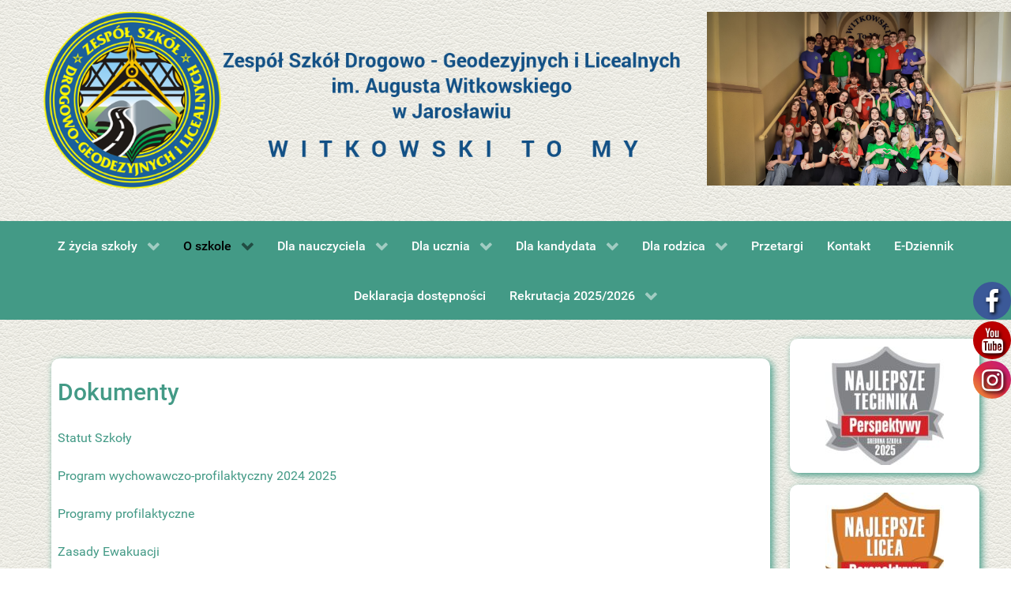

--- FILE ---
content_type: text/html; charset=UTF-8
request_url: https://www.tdgjar.edu.pl/dokumenty/
body_size: 18032
content:
                    <!DOCTYPE html>
<html lang="pl-PL" dir="ltr">
                <head>
    
            <meta name="viewport" content="width=device-width, initial-scale=1.0">
        <meta http-equiv="X-UA-Compatible" content="IE=edge" />
        

        
            <meta http-equiv="Content-Type" content="text/html; charset=UTF-8" />
    <link rel="profile" href="https://gmpg.org/xfn/11" />
    <link rel="pingback" href="https://www.tdgjar.edu.pl/xmlrpc.php" />
    <title>Dokumenty - Zespół Szkół Drogowo - Geodezyjnych i Licealnych im. Augusta Witkowskiego w Jarosławiu</title>
<link href="//maxcdn.bootstrapcdn.com/font-awesome/4.7.0/css/font-awesome.min.css" rel="stylesheet">
			<style>
			
			#icon_wrapper .fuse_social_icons_links .fa {
			    font-family: 'FontAwesome' !important;
			}
			.fb-awesome-social::before {
			    content: "\f09a" !important;
			}
			
				#icon_wrapper

				{

				position: fixed;

				top: 25%;

				right: 0px;

				z-index: 99999;

				}

			
			.awesome-social

			{

                margin-top:2px;

			color: white !important;

			text-align: center !important;

			
			line-height: 51px !important;

			width: 48px !important;

			height: 48px !important;

			font-size: 2em !important;

			


			text-shadow: 2px 2px 4px #000000;
			
			border-radius:50% !important;

			
				-moz-transition: width 0.5s, height 0.5s, -webkit-transform 0.5s; /* For Safari 3.1 to 6.0 */



				-webkit-transition: width 0.5s, height 0.5s, -webkit-transform 0.5s; /* For Safari 3.1 to 6.0 */

				transition: width 0.5s, height 0.5s, transform 0.5s;



				


			}

			
			.awesome-social:hover

			{



			-webkit-transform: rotate(360deg); /* Chrome, Safari, Opera */

				transform: rotate(deg);

					-moz-transform: rotate(360deg); /* Chrome, Safari, Opera */

							-ms-transform: rotate(360deg); /* Chrome, Safari, Opera */



			}

				
			.fuse_social_icons_links

			{

			outline:0 !important;



			}

			.fuse_social_icons_links:hover{

			text-decoration:none !important;

			}

			
			.fb-awesome-social

			{

			background: #3b5998;

			}

			.tw-awesome-social

			{

			background:#00aced;

			}

			.rss-awesome-social

			{

			background:#FA9B39;

			}

			.linkedin-awesome-social

			{

			background:#007bb6;

			}

			.youtube-awesome-social

			{

			background:#bb0000;

			}

			.flickr-awesome-social

			{

			background: #ff0084;

			}

			.pinterest-awesome-social

			{

			background:#cb2027;

			}

			.stumbleupon-awesome-social

			{

			background:#f74425 ;

			}

			.google-plus-awesome-social

			{

			background:#f74425 ;

			}

			.instagram-awesome-social

			{

			    background: -moz-linear-gradient(45deg, #f09433 0%, #e6683c 25%, #dc2743 50%, #cc2366 75%, #bc1888 100%);
			    background: -webkit-linear-gradient(45deg, #f09433 0%,#e6683c 25%,#dc2743 50%,#cc2366 75%,#bc1888 100%);
			    background: linear-gradient(45deg, #f09433 0%,#e6683c 25%,#dc2743 50%,#cc2366 75%,#bc1888 100%);
			    filter: progid:DXImageTransform.Microsoft.gradient( startColorstr='#f09433', endColorstr='#bc1888',GradientType=1 );

			}

			.tumblr-awesome-social

			{

			background: #32506d ;

			}

			.vine-awesome-social

			{

			background: #00bf8f ;

			}

            .vk-awesome-social {



            background: #45668e ;



            }

            .soundcloud-awesome-social

                {

            background: #ff3300 ;



                }

                .reddit-awesome-social{



            background: #ff4500 ;



                }

                .stack-awesome-social{



            background: #fe7a15 ;



                }

                .behance-awesome-social{

            background: #1769ff ;



                }

                .github-awesome-social{

            background: #999999 ;





                }

                .envelope-awesome-social{

                  background: #ccc ;

                }

/*  Mobile */






/* Custom Background */


             




			</style>


		<!-- All in One SEO 4.6.0 - aioseo.com -->
		<meta name="description" content="Statut Szkoły Program wychowawczo-profilaktyczny 2024 2025 Programy profilaktyczne Zasady Ewakuacji Standardy Ochrony Małoletnich" />
		<meta name="robots" content="max-image-preview:large" />
		<link rel="canonical" href="https://www.tdgjar.edu.pl/dokumenty/" />
		<meta name="generator" content="All in One SEO (AIOSEO) 4.6.0" />
		<meta property="og:locale" content="pl_PL" />
		<meta property="og:site_name" content="Zespół Szkół Drogowo - Geodezyjnych i Licealnych im. Augusta Witkowskiego w Jarosławiu - Zespół Szkół Drogowo - Geodezyjnych i Licealnych im. Augusta Witkowskiego w Jarosławiu" />
		<meta property="og:type" content="article" />
		<meta property="og:title" content="Dokumenty - Zespół Szkół Drogowo - Geodezyjnych i Licealnych im. Augusta Witkowskiego w Jarosławiu" />
		<meta property="og:description" content="Statut Szkoły Program wychowawczo-profilaktyczny 2024 2025 Programy profilaktyczne Zasady Ewakuacji Standardy Ochrony Małoletnich" />
		<meta property="og:url" content="https://www.tdgjar.edu.pl/dokumenty/" />
		<meta property="article:published_time" content="2017-10-06T17:59:27+00:00" />
		<meta property="article:modified_time" content="2025-02-11T08:16:04+00:00" />
		<meta name="twitter:card" content="summary_large_image" />
		<meta name="twitter:title" content="Dokumenty - Zespół Szkół Drogowo - Geodezyjnych i Licealnych im. Augusta Witkowskiego w Jarosławiu" />
		<meta name="twitter:description" content="Statut Szkoły Program wychowawczo-profilaktyczny 2024 2025 Programy profilaktyczne Zasady Ewakuacji Standardy Ochrony Małoletnich" />
		<script type="application/ld+json" class="aioseo-schema">
			{"@context":"https:\/\/schema.org","@graph":[{"@type":"BreadcrumbList","@id":"https:\/\/www.tdgjar.edu.pl\/dokumenty\/#breadcrumblist","itemListElement":[{"@type":"ListItem","@id":"https:\/\/www.tdgjar.edu.pl\/#listItem","position":1,"name":"Dom","item":"https:\/\/www.tdgjar.edu.pl\/","nextItem":"https:\/\/www.tdgjar.edu.pl\/dokumenty\/#listItem"},{"@type":"ListItem","@id":"https:\/\/www.tdgjar.edu.pl\/dokumenty\/#listItem","position":2,"name":"Dokumenty","previousItem":"https:\/\/www.tdgjar.edu.pl\/#listItem"}]},{"@type":"Organization","@id":"https:\/\/www.tdgjar.edu.pl\/#organization","name":"Zesp\u00f3\u0142 Szk\u00f3\u0142 Drogowo - Geodezyjnych i Licealnych im. Augusta Witkowskiego w Jaros\u0142awiu","url":"https:\/\/www.tdgjar.edu.pl\/"},{"@type":"WebPage","@id":"https:\/\/www.tdgjar.edu.pl\/dokumenty\/#webpage","url":"https:\/\/www.tdgjar.edu.pl\/dokumenty\/","name":"Dokumenty - Zesp\u00f3\u0142 Szk\u00f3\u0142 Drogowo - Geodezyjnych i Licealnych im. Augusta Witkowskiego w Jaros\u0142awiu","description":"Statut Szko\u0142y Program wychowawczo-profilaktyczny 2024 2025 Programy profilaktyczne Zasady Ewakuacji Standardy Ochrony Ma\u0142oletnich","inLanguage":"pl-PL","isPartOf":{"@id":"https:\/\/www.tdgjar.edu.pl\/#website"},"breadcrumb":{"@id":"https:\/\/www.tdgjar.edu.pl\/dokumenty\/#breadcrumblist"},"datePublished":"2017-10-06T19:59:27+02:00","dateModified":"2025-02-11T09:16:04+01:00"},{"@type":"WebSite","@id":"https:\/\/www.tdgjar.edu.pl\/#website","url":"https:\/\/www.tdgjar.edu.pl\/","name":"Zesp\u00f3\u0142 Szk\u00f3\u0142 Drogowo - Geodezyjnych i Licealnych im. Augusta Witkowskiego w Jaros\u0142awiu","description":"Zesp\u00f3\u0142 Szk\u00f3\u0142 Drogowo - Geodezyjnych i Licealnych im. Augusta Witkowskiego w Jaros\u0142awiu","inLanguage":"pl-PL","publisher":{"@id":"https:\/\/www.tdgjar.edu.pl\/#organization"}}]}
		</script>
		<!-- All in One SEO -->

		<!-- This site uses the Google Analytics by MonsterInsights plugin v9.10.1 - Using Analytics tracking - https://www.monsterinsights.com/ -->
							<script src="//www.googletagmanager.com/gtag/js?id=G-C8J5E7DDH2"  data-cfasync="false" data-wpfc-render="false" type="text/javascript" async></script>
			<script data-cfasync="false" data-wpfc-render="false" type="text/javascript">
				var mi_version = '9.10.1';
				var mi_track_user = true;
				var mi_no_track_reason = '';
								var MonsterInsightsDefaultLocations = {"page_location":"https:\/\/www.tdgjar.edu.pl\/dokumenty\/"};
								if ( typeof MonsterInsightsPrivacyGuardFilter === 'function' ) {
					var MonsterInsightsLocations = (typeof MonsterInsightsExcludeQuery === 'object') ? MonsterInsightsPrivacyGuardFilter( MonsterInsightsExcludeQuery ) : MonsterInsightsPrivacyGuardFilter( MonsterInsightsDefaultLocations );
				} else {
					var MonsterInsightsLocations = (typeof MonsterInsightsExcludeQuery === 'object') ? MonsterInsightsExcludeQuery : MonsterInsightsDefaultLocations;
				}

								var disableStrs = [
										'ga-disable-G-C8J5E7DDH2',
									];

				/* Function to detect opted out users */
				function __gtagTrackerIsOptedOut() {
					for (var index = 0; index < disableStrs.length; index++) {
						if (document.cookie.indexOf(disableStrs[index] + '=true') > -1) {
							return true;
						}
					}

					return false;
				}

				/* Disable tracking if the opt-out cookie exists. */
				if (__gtagTrackerIsOptedOut()) {
					for (var index = 0; index < disableStrs.length; index++) {
						window[disableStrs[index]] = true;
					}
				}

				/* Opt-out function */
				function __gtagTrackerOptout() {
					for (var index = 0; index < disableStrs.length; index++) {
						document.cookie = disableStrs[index] + '=true; expires=Thu, 31 Dec 2099 23:59:59 UTC; path=/';
						window[disableStrs[index]] = true;
					}
				}

				if ('undefined' === typeof gaOptout) {
					function gaOptout() {
						__gtagTrackerOptout();
					}
				}
								window.dataLayer = window.dataLayer || [];

				window.MonsterInsightsDualTracker = {
					helpers: {},
					trackers: {},
				};
				if (mi_track_user) {
					function __gtagDataLayer() {
						dataLayer.push(arguments);
					}

					function __gtagTracker(type, name, parameters) {
						if (!parameters) {
							parameters = {};
						}

						if (parameters.send_to) {
							__gtagDataLayer.apply(null, arguments);
							return;
						}

						if (type === 'event') {
														parameters.send_to = monsterinsights_frontend.v4_id;
							var hookName = name;
							if (typeof parameters['event_category'] !== 'undefined') {
								hookName = parameters['event_category'] + ':' + name;
							}

							if (typeof MonsterInsightsDualTracker.trackers[hookName] !== 'undefined') {
								MonsterInsightsDualTracker.trackers[hookName](parameters);
							} else {
								__gtagDataLayer('event', name, parameters);
							}
							
						} else {
							__gtagDataLayer.apply(null, arguments);
						}
					}

					__gtagTracker('js', new Date());
					__gtagTracker('set', {
						'developer_id.dZGIzZG': true,
											});
					if ( MonsterInsightsLocations.page_location ) {
						__gtagTracker('set', MonsterInsightsLocations);
					}
										__gtagTracker('config', 'G-C8J5E7DDH2', {"forceSSL":"true","link_attribution":"true"} );
										window.gtag = __gtagTracker;										(function () {
						/* https://developers.google.com/analytics/devguides/collection/analyticsjs/ */
						/* ga and __gaTracker compatibility shim. */
						var noopfn = function () {
							return null;
						};
						var newtracker = function () {
							return new Tracker();
						};
						var Tracker = function () {
							return null;
						};
						var p = Tracker.prototype;
						p.get = noopfn;
						p.set = noopfn;
						p.send = function () {
							var args = Array.prototype.slice.call(arguments);
							args.unshift('send');
							__gaTracker.apply(null, args);
						};
						var __gaTracker = function () {
							var len = arguments.length;
							if (len === 0) {
								return;
							}
							var f = arguments[len - 1];
							if (typeof f !== 'object' || f === null || typeof f.hitCallback !== 'function') {
								if ('send' === arguments[0]) {
									var hitConverted, hitObject = false, action;
									if ('event' === arguments[1]) {
										if ('undefined' !== typeof arguments[3]) {
											hitObject = {
												'eventAction': arguments[3],
												'eventCategory': arguments[2],
												'eventLabel': arguments[4],
												'value': arguments[5] ? arguments[5] : 1,
											}
										}
									}
									if ('pageview' === arguments[1]) {
										if ('undefined' !== typeof arguments[2]) {
											hitObject = {
												'eventAction': 'page_view',
												'page_path': arguments[2],
											}
										}
									}
									if (typeof arguments[2] === 'object') {
										hitObject = arguments[2];
									}
									if (typeof arguments[5] === 'object') {
										Object.assign(hitObject, arguments[5]);
									}
									if ('undefined' !== typeof arguments[1].hitType) {
										hitObject = arguments[1];
										if ('pageview' === hitObject.hitType) {
											hitObject.eventAction = 'page_view';
										}
									}
									if (hitObject) {
										action = 'timing' === arguments[1].hitType ? 'timing_complete' : hitObject.eventAction;
										hitConverted = mapArgs(hitObject);
										__gtagTracker('event', action, hitConverted);
									}
								}
								return;
							}

							function mapArgs(args) {
								var arg, hit = {};
								var gaMap = {
									'eventCategory': 'event_category',
									'eventAction': 'event_action',
									'eventLabel': 'event_label',
									'eventValue': 'event_value',
									'nonInteraction': 'non_interaction',
									'timingCategory': 'event_category',
									'timingVar': 'name',
									'timingValue': 'value',
									'timingLabel': 'event_label',
									'page': 'page_path',
									'location': 'page_location',
									'title': 'page_title',
									'referrer' : 'page_referrer',
								};
								for (arg in args) {
																		if (!(!args.hasOwnProperty(arg) || !gaMap.hasOwnProperty(arg))) {
										hit[gaMap[arg]] = args[arg];
									} else {
										hit[arg] = args[arg];
									}
								}
								return hit;
							}

							try {
								f.hitCallback();
							} catch (ex) {
							}
						};
						__gaTracker.create = newtracker;
						__gaTracker.getByName = newtracker;
						__gaTracker.getAll = function () {
							return [];
						};
						__gaTracker.remove = noopfn;
						__gaTracker.loaded = true;
						window['__gaTracker'] = __gaTracker;
					})();
									} else {
										console.log("");
					(function () {
						function __gtagTracker() {
							return null;
						}

						window['__gtagTracker'] = __gtagTracker;
						window['gtag'] = __gtagTracker;
					})();
									}
			</script>
							<!-- / Google Analytics by MonsterInsights -->
		<script type="text/javascript">
window._wpemojiSettings = {"baseUrl":"https:\/\/s.w.org\/images\/core\/emoji\/14.0.0\/72x72\/","ext":".png","svgUrl":"https:\/\/s.w.org\/images\/core\/emoji\/14.0.0\/svg\/","svgExt":".svg","source":{"concatemoji":"https:\/\/www.tdgjar.edu.pl\/wp-includes\/js\/wp-emoji-release.min.js?ver=6.1.9"}};
/*! This file is auto-generated */
!function(e,a,t){var n,r,o,i=a.createElement("canvas"),p=i.getContext&&i.getContext("2d");function s(e,t){var a=String.fromCharCode,e=(p.clearRect(0,0,i.width,i.height),p.fillText(a.apply(this,e),0,0),i.toDataURL());return p.clearRect(0,0,i.width,i.height),p.fillText(a.apply(this,t),0,0),e===i.toDataURL()}function c(e){var t=a.createElement("script");t.src=e,t.defer=t.type="text/javascript",a.getElementsByTagName("head")[0].appendChild(t)}for(o=Array("flag","emoji"),t.supports={everything:!0,everythingExceptFlag:!0},r=0;r<o.length;r++)t.supports[o[r]]=function(e){if(p&&p.fillText)switch(p.textBaseline="top",p.font="600 32px Arial",e){case"flag":return s([127987,65039,8205,9895,65039],[127987,65039,8203,9895,65039])?!1:!s([55356,56826,55356,56819],[55356,56826,8203,55356,56819])&&!s([55356,57332,56128,56423,56128,56418,56128,56421,56128,56430,56128,56423,56128,56447],[55356,57332,8203,56128,56423,8203,56128,56418,8203,56128,56421,8203,56128,56430,8203,56128,56423,8203,56128,56447]);case"emoji":return!s([129777,127995,8205,129778,127999],[129777,127995,8203,129778,127999])}return!1}(o[r]),t.supports.everything=t.supports.everything&&t.supports[o[r]],"flag"!==o[r]&&(t.supports.everythingExceptFlag=t.supports.everythingExceptFlag&&t.supports[o[r]]);t.supports.everythingExceptFlag=t.supports.everythingExceptFlag&&!t.supports.flag,t.DOMReady=!1,t.readyCallback=function(){t.DOMReady=!0},t.supports.everything||(n=function(){t.readyCallback()},a.addEventListener?(a.addEventListener("DOMContentLoaded",n,!1),e.addEventListener("load",n,!1)):(e.attachEvent("onload",n),a.attachEvent("onreadystatechange",function(){"complete"===a.readyState&&t.readyCallback()})),(e=t.source||{}).concatemoji?c(e.concatemoji):e.wpemoji&&e.twemoji&&(c(e.twemoji),c(e.wpemoji)))}(window,document,window._wpemojiSettings);
</script>
<style type="text/css">
img.wp-smiley,
img.emoji {
	display: inline !important;
	border: none !important;
	box-shadow: none !important;
	height: 1em !important;
	width: 1em !important;
	margin: 0 0.07em !important;
	vertical-align: -0.1em !important;
	background: none !important;
	padding: 0 !important;
}
</style>
	<link rel='stylesheet' id='wp-block-library-css' href='https://www.tdgjar.edu.pl/wp-includes/css/dist/block-library/style.min.css?ver=6.1.9' type='text/css' media='all' />
<link rel='stylesheet' id='classic-theme-styles-css' href='https://www.tdgjar.edu.pl/wp-includes/css/classic-themes.min.css?ver=1' type='text/css' media='all' />
<style id='global-styles-inline-css' type='text/css'>
body{--wp--preset--color--black: #000000;--wp--preset--color--cyan-bluish-gray: #abb8c3;--wp--preset--color--white: #ffffff;--wp--preset--color--pale-pink: #f78da7;--wp--preset--color--vivid-red: #cf2e2e;--wp--preset--color--luminous-vivid-orange: #ff6900;--wp--preset--color--luminous-vivid-amber: #fcb900;--wp--preset--color--light-green-cyan: #7bdcb5;--wp--preset--color--vivid-green-cyan: #00d084;--wp--preset--color--pale-cyan-blue: #8ed1fc;--wp--preset--color--vivid-cyan-blue: #0693e3;--wp--preset--color--vivid-purple: #9b51e0;--wp--preset--gradient--vivid-cyan-blue-to-vivid-purple: linear-gradient(135deg,rgba(6,147,227,1) 0%,rgb(155,81,224) 100%);--wp--preset--gradient--light-green-cyan-to-vivid-green-cyan: linear-gradient(135deg,rgb(122,220,180) 0%,rgb(0,208,130) 100%);--wp--preset--gradient--luminous-vivid-amber-to-luminous-vivid-orange: linear-gradient(135deg,rgba(252,185,0,1) 0%,rgba(255,105,0,1) 100%);--wp--preset--gradient--luminous-vivid-orange-to-vivid-red: linear-gradient(135deg,rgba(255,105,0,1) 0%,rgb(207,46,46) 100%);--wp--preset--gradient--very-light-gray-to-cyan-bluish-gray: linear-gradient(135deg,rgb(238,238,238) 0%,rgb(169,184,195) 100%);--wp--preset--gradient--cool-to-warm-spectrum: linear-gradient(135deg,rgb(74,234,220) 0%,rgb(151,120,209) 20%,rgb(207,42,186) 40%,rgb(238,44,130) 60%,rgb(251,105,98) 80%,rgb(254,248,76) 100%);--wp--preset--gradient--blush-light-purple: linear-gradient(135deg,rgb(255,206,236) 0%,rgb(152,150,240) 100%);--wp--preset--gradient--blush-bordeaux: linear-gradient(135deg,rgb(254,205,165) 0%,rgb(254,45,45) 50%,rgb(107,0,62) 100%);--wp--preset--gradient--luminous-dusk: linear-gradient(135deg,rgb(255,203,112) 0%,rgb(199,81,192) 50%,rgb(65,88,208) 100%);--wp--preset--gradient--pale-ocean: linear-gradient(135deg,rgb(255,245,203) 0%,rgb(182,227,212) 50%,rgb(51,167,181) 100%);--wp--preset--gradient--electric-grass: linear-gradient(135deg,rgb(202,248,128) 0%,rgb(113,206,126) 100%);--wp--preset--gradient--midnight: linear-gradient(135deg,rgb(2,3,129) 0%,rgb(40,116,252) 100%);--wp--preset--duotone--dark-grayscale: url('#wp-duotone-dark-grayscale');--wp--preset--duotone--grayscale: url('#wp-duotone-grayscale');--wp--preset--duotone--purple-yellow: url('#wp-duotone-purple-yellow');--wp--preset--duotone--blue-red: url('#wp-duotone-blue-red');--wp--preset--duotone--midnight: url('#wp-duotone-midnight');--wp--preset--duotone--magenta-yellow: url('#wp-duotone-magenta-yellow');--wp--preset--duotone--purple-green: url('#wp-duotone-purple-green');--wp--preset--duotone--blue-orange: url('#wp-duotone-blue-orange');--wp--preset--font-size--small: 13px;--wp--preset--font-size--medium: 20px;--wp--preset--font-size--large: 36px;--wp--preset--font-size--x-large: 42px;--wp--preset--spacing--20: 0.44rem;--wp--preset--spacing--30: 0.67rem;--wp--preset--spacing--40: 1rem;--wp--preset--spacing--50: 1.5rem;--wp--preset--spacing--60: 2.25rem;--wp--preset--spacing--70: 3.38rem;--wp--preset--spacing--80: 5.06rem;}:where(.is-layout-flex){gap: 0.5em;}body .is-layout-flow > .alignleft{float: left;margin-inline-start: 0;margin-inline-end: 2em;}body .is-layout-flow > .alignright{float: right;margin-inline-start: 2em;margin-inline-end: 0;}body .is-layout-flow > .aligncenter{margin-left: auto !important;margin-right: auto !important;}body .is-layout-constrained > .alignleft{float: left;margin-inline-start: 0;margin-inline-end: 2em;}body .is-layout-constrained > .alignright{float: right;margin-inline-start: 2em;margin-inline-end: 0;}body .is-layout-constrained > .aligncenter{margin-left: auto !important;margin-right: auto !important;}body .is-layout-constrained > :where(:not(.alignleft):not(.alignright):not(.alignfull)){max-width: var(--wp--style--global--content-size);margin-left: auto !important;margin-right: auto !important;}body .is-layout-constrained > .alignwide{max-width: var(--wp--style--global--wide-size);}body .is-layout-flex{display: flex;}body .is-layout-flex{flex-wrap: wrap;align-items: center;}body .is-layout-flex > *{margin: 0;}:where(.wp-block-columns.is-layout-flex){gap: 2em;}.has-black-color{color: var(--wp--preset--color--black) !important;}.has-cyan-bluish-gray-color{color: var(--wp--preset--color--cyan-bluish-gray) !important;}.has-white-color{color: var(--wp--preset--color--white) !important;}.has-pale-pink-color{color: var(--wp--preset--color--pale-pink) !important;}.has-vivid-red-color{color: var(--wp--preset--color--vivid-red) !important;}.has-luminous-vivid-orange-color{color: var(--wp--preset--color--luminous-vivid-orange) !important;}.has-luminous-vivid-amber-color{color: var(--wp--preset--color--luminous-vivid-amber) !important;}.has-light-green-cyan-color{color: var(--wp--preset--color--light-green-cyan) !important;}.has-vivid-green-cyan-color{color: var(--wp--preset--color--vivid-green-cyan) !important;}.has-pale-cyan-blue-color{color: var(--wp--preset--color--pale-cyan-blue) !important;}.has-vivid-cyan-blue-color{color: var(--wp--preset--color--vivid-cyan-blue) !important;}.has-vivid-purple-color{color: var(--wp--preset--color--vivid-purple) !important;}.has-black-background-color{background-color: var(--wp--preset--color--black) !important;}.has-cyan-bluish-gray-background-color{background-color: var(--wp--preset--color--cyan-bluish-gray) !important;}.has-white-background-color{background-color: var(--wp--preset--color--white) !important;}.has-pale-pink-background-color{background-color: var(--wp--preset--color--pale-pink) !important;}.has-vivid-red-background-color{background-color: var(--wp--preset--color--vivid-red) !important;}.has-luminous-vivid-orange-background-color{background-color: var(--wp--preset--color--luminous-vivid-orange) !important;}.has-luminous-vivid-amber-background-color{background-color: var(--wp--preset--color--luminous-vivid-amber) !important;}.has-light-green-cyan-background-color{background-color: var(--wp--preset--color--light-green-cyan) !important;}.has-vivid-green-cyan-background-color{background-color: var(--wp--preset--color--vivid-green-cyan) !important;}.has-pale-cyan-blue-background-color{background-color: var(--wp--preset--color--pale-cyan-blue) !important;}.has-vivid-cyan-blue-background-color{background-color: var(--wp--preset--color--vivid-cyan-blue) !important;}.has-vivid-purple-background-color{background-color: var(--wp--preset--color--vivid-purple) !important;}.has-black-border-color{border-color: var(--wp--preset--color--black) !important;}.has-cyan-bluish-gray-border-color{border-color: var(--wp--preset--color--cyan-bluish-gray) !important;}.has-white-border-color{border-color: var(--wp--preset--color--white) !important;}.has-pale-pink-border-color{border-color: var(--wp--preset--color--pale-pink) !important;}.has-vivid-red-border-color{border-color: var(--wp--preset--color--vivid-red) !important;}.has-luminous-vivid-orange-border-color{border-color: var(--wp--preset--color--luminous-vivid-orange) !important;}.has-luminous-vivid-amber-border-color{border-color: var(--wp--preset--color--luminous-vivid-amber) !important;}.has-light-green-cyan-border-color{border-color: var(--wp--preset--color--light-green-cyan) !important;}.has-vivid-green-cyan-border-color{border-color: var(--wp--preset--color--vivid-green-cyan) !important;}.has-pale-cyan-blue-border-color{border-color: var(--wp--preset--color--pale-cyan-blue) !important;}.has-vivid-cyan-blue-border-color{border-color: var(--wp--preset--color--vivid-cyan-blue) !important;}.has-vivid-purple-border-color{border-color: var(--wp--preset--color--vivid-purple) !important;}.has-vivid-cyan-blue-to-vivid-purple-gradient-background{background: var(--wp--preset--gradient--vivid-cyan-blue-to-vivid-purple) !important;}.has-light-green-cyan-to-vivid-green-cyan-gradient-background{background: var(--wp--preset--gradient--light-green-cyan-to-vivid-green-cyan) !important;}.has-luminous-vivid-amber-to-luminous-vivid-orange-gradient-background{background: var(--wp--preset--gradient--luminous-vivid-amber-to-luminous-vivid-orange) !important;}.has-luminous-vivid-orange-to-vivid-red-gradient-background{background: var(--wp--preset--gradient--luminous-vivid-orange-to-vivid-red) !important;}.has-very-light-gray-to-cyan-bluish-gray-gradient-background{background: var(--wp--preset--gradient--very-light-gray-to-cyan-bluish-gray) !important;}.has-cool-to-warm-spectrum-gradient-background{background: var(--wp--preset--gradient--cool-to-warm-spectrum) !important;}.has-blush-light-purple-gradient-background{background: var(--wp--preset--gradient--blush-light-purple) !important;}.has-blush-bordeaux-gradient-background{background: var(--wp--preset--gradient--blush-bordeaux) !important;}.has-luminous-dusk-gradient-background{background: var(--wp--preset--gradient--luminous-dusk) !important;}.has-pale-ocean-gradient-background{background: var(--wp--preset--gradient--pale-ocean) !important;}.has-electric-grass-gradient-background{background: var(--wp--preset--gradient--electric-grass) !important;}.has-midnight-gradient-background{background: var(--wp--preset--gradient--midnight) !important;}.has-small-font-size{font-size: var(--wp--preset--font-size--small) !important;}.has-medium-font-size{font-size: var(--wp--preset--font-size--medium) !important;}.has-large-font-size{font-size: var(--wp--preset--font-size--large) !important;}.has-x-large-font-size{font-size: var(--wp--preset--font-size--x-large) !important;}
.wp-block-navigation a:where(:not(.wp-element-button)){color: inherit;}
:where(.wp-block-columns.is-layout-flex){gap: 2em;}
.wp-block-pullquote{font-size: 1.5em;line-height: 1.6;}
</style>
<link rel='stylesheet' id='fancybox-0-css' href='https://www.tdgjar.edu.pl/wp-content/plugins/nextgen-gallery/static/Lightbox/fancybox/jquery.fancybox-1.3.4.css?ver=3.59.1' type='text/css' media='all' />
<link rel='stylesheet' id='nucleus-css' href='https://www.tdgjar.edu.pl/wp-content/plugins/gantry5/engines/nucleus/css-compiled/nucleus.css?ver=6.1.9' type='text/css' media='all' />
<link rel='stylesheet' id='hydrogen_strony-css' href='https://www.tdgjar.edu.pl/wp-content/themes/g5_hydrogen/custom/css-compiled/hydrogen_strony.css?ver=6.1.9' type='text/css' media='all' />
<link rel='stylesheet' id='wordpress-css' href='https://www.tdgjar.edu.pl/wp-content/plugins/gantry5/engines/nucleus/css-compiled/wordpress.css?ver=6.1.9' type='text/css' media='all' />
<link rel='stylesheet' id='style-css' href='https://www.tdgjar.edu.pl/wp-content/themes/g5_hydrogen/style.css?ver=6.1.9' type='text/css' media='all' />
<link rel='stylesheet' id='font-awesome.min-css' href='https://www.tdgjar.edu.pl/wp-content/plugins/gantry5/assets/css/font-awesome.min.css?ver=6.1.9' type='text/css' media='all' />
<link rel='stylesheet' id='hydrogen-wordpress_strony-css' href='https://www.tdgjar.edu.pl/wp-content/themes/g5_hydrogen/custom/css-compiled/hydrogen-wordpress_strony.css?ver=6.1.9' type='text/css' media='all' />
<link rel='stylesheet' id='custom_strony-css' href='https://www.tdgjar.edu.pl/wp-content/themes/g5_hydrogen/custom/css-compiled/custom_strony.css?ver=6.1.9' type='text/css' media='all' />
<link rel='stylesheet' id='cyclone-template-style-dark-0-css' href='https://www.tdgjar.edu.pl/wp-content/plugins/cyclone-slider-2/templates/dark/style.css?ver=3.2.0' type='text/css' media='all' />
<link rel='stylesheet' id='cyclone-template-style-default-0-css' href='https://www.tdgjar.edu.pl/wp-content/plugins/cyclone-slider-2/templates/default/style.css?ver=3.2.0' type='text/css' media='all' />
<link rel='stylesheet' id='cyclone-template-style-standard-0-css' href='https://www.tdgjar.edu.pl/wp-content/plugins/cyclone-slider-2/templates/standard/style.css?ver=3.2.0' type='text/css' media='all' />
<link rel='stylesheet' id='cyclone-template-style-thumbnails-0-css' href='https://www.tdgjar.edu.pl/wp-content/plugins/cyclone-slider-2/templates/thumbnails/style.css?ver=3.2.0' type='text/css' media='all' />
<script type='text/javascript' src='https://www.tdgjar.edu.pl/wp-content/plugins/google-analytics-for-wordpress/assets/js/frontend-gtag.min.js?ver=9.10.1' id='monsterinsights-frontend-script-js'></script>
<script data-cfasync="false" data-wpfc-render="false" type="text/javascript" id='monsterinsights-frontend-script-js-extra'>/* <![CDATA[ */
var monsterinsights_frontend = {"js_events_tracking":"true","download_extensions":"doc,pdf,ppt,zip,xls,docx,pptx,xlsx","inbound_paths":"[{\"path\":\"\\\/go\\\/\",\"label\":\"affiliate\"},{\"path\":\"\\\/recommend\\\/\",\"label\":\"affiliate\"}]","home_url":"https:\/\/www.tdgjar.edu.pl","hash_tracking":"false","v4_id":"G-C8J5E7DDH2"};/* ]]> */
</script>
<script type='text/javascript' src='https://www.tdgjar.edu.pl/wp-includes/js/jquery/jquery.min.js?ver=3.6.1' id='jquery-core-js'></script>
<script type='text/javascript' src='https://www.tdgjar.edu.pl/wp-includes/js/jquery/jquery-migrate.min.js?ver=3.3.2' id='jquery-migrate-js'></script>
<script type='text/javascript' id='photocrati_ajax-js-extra'>
/* <![CDATA[ */
var photocrati_ajax = {"url":"https:\/\/www.tdgjar.edu.pl\/index.php?photocrati_ajax=1","rest_url":"https:\/\/www.tdgjar.edu.pl\/wp-json\/","wp_home_url":"https:\/\/www.tdgjar.edu.pl","wp_site_url":"https:\/\/www.tdgjar.edu.pl","wp_root_url":"https:\/\/www.tdgjar.edu.pl","wp_plugins_url":"https:\/\/www.tdgjar.edu.pl\/wp-content\/plugins","wp_content_url":"https:\/\/www.tdgjar.edu.pl\/wp-content","wp_includes_url":"https:\/\/www.tdgjar.edu.pl\/wp-includes\/","ngg_param_slug":"nggallery"};
/* ]]> */
</script>
<script type='text/javascript' src='https://www.tdgjar.edu.pl/wp-content/plugins/nextgen-gallery/static/Legacy/ajax.min.js?ver=3.59.1' id='photocrati_ajax-js'></script>
<link rel="https://api.w.org/" href="https://www.tdgjar.edu.pl/wp-json/" /><link rel="alternate" type="application/json" href="https://www.tdgjar.edu.pl/wp-json/wp/v2/pages/240" /><link rel="EditURI" type="application/rsd+xml" title="RSD" href="https://www.tdgjar.edu.pl/xmlrpc.php?rsd" />
<link rel="wlwmanifest" type="application/wlwmanifest+xml" href="https://www.tdgjar.edu.pl/wp-includes/wlwmanifest.xml" />
<meta name="generator" content="WordPress 6.1.9" />
<link rel='shortlink' href='https://www.tdgjar.edu.pl/?p=240' />
<link rel="alternate" type="application/json+oembed" href="https://www.tdgjar.edu.pl/wp-json/oembed/1.0/embed?url=https%3A%2F%2Fwww.tdgjar.edu.pl%2Fdokumenty%2F" />
<link rel="alternate" type="text/xml+oembed" href="https://www.tdgjar.edu.pl/wp-json/oembed/1.0/embed?url=https%3A%2F%2Fwww.tdgjar.edu.pl%2Fdokumenty%2F&#038;format=xml" />
<style id="mystickymenu" type="text/css">#mysticky-nav { width:100%; position: static; }#mysticky-nav.wrapfixed { position:fixed; left: 0px; margin-top:0px;  z-index: 99990; -webkit-transition: 0.3s; -moz-transition: 0.3s; -o-transition: 0.3s; transition: 0.3s; -ms-filter:"progid:DXImageTransform.Microsoft.Alpha(Opacity=100)"; filter: alpha(opacity=100); opacity:1; background-color: #439a86;}#mysticky-nav.wrapfixed .myfixed{ background-color: #439a86; position: relative;top: auto;left: auto;right: auto;}#mysticky-nav.wrapfixed { } #mysticky-nav.wrapfixed.up { } #mysticky-nav.wrapfixed.down { } #mysticky-nav .myfixed { margin:0 auto; float:none; border:0px; background:none; max-width:100%; }</style>			<style type="text/css">
																															</style>
			<style id="wpforms-css-vars-root">
				:root {
					--wpforms-field-border-radius: 3px;
--wpforms-field-background-color: #ffffff;
--wpforms-field-border-color: rgba( 0, 0, 0, 0.25 );
--wpforms-field-text-color: rgba( 0, 0, 0, 0.7 );
--wpforms-label-color: rgba( 0, 0, 0, 0.85 );
--wpforms-label-sublabel-color: rgba( 0, 0, 0, 0.55 );
--wpforms-label-error-color: #d63637;
--wpforms-button-border-radius: 3px;
--wpforms-button-background-color: #066aab;
--wpforms-button-text-color: #ffffff;
--wpforms-page-break-color: #066aab;
--wpforms-field-size-input-height: 43px;
--wpforms-field-size-input-spacing: 15px;
--wpforms-field-size-font-size: 16px;
--wpforms-field-size-line-height: 19px;
--wpforms-field-size-padding-h: 14px;
--wpforms-field-size-checkbox-size: 16px;
--wpforms-field-size-sublabel-spacing: 5px;
--wpforms-field-size-icon-size: 1;
--wpforms-label-size-font-size: 16px;
--wpforms-label-size-line-height: 19px;
--wpforms-label-size-sublabel-font-size: 14px;
--wpforms-label-size-sublabel-line-height: 17px;
--wpforms-button-size-font-size: 17px;
--wpforms-button-size-height: 41px;
--wpforms-button-size-padding-h: 15px;
--wpforms-button-size-margin-top: 10px;

				}
			</style>
                
</head>

    
    <body data-rsssl=1 class="gantry g-offcanvas-left g-2column-right g-style-preset1 page-template-default page page-id-240 site outline-strony dir-ltr">
        
                    

        <div id="g-offcanvas"  data-g-offcanvas-swipe="1" data-g-offcanvas-css3="1">
                        <div class="g-grid">                        

        <div class="g-block size-100">
             <div id="mobile-menu-7782-particle" class="g-content g-particle">            <div id="g-mobilemenu-container" data-g-menu-breakpoint="48rem"></div>
            </div>
        </div>
            </div>
    </div>
        <div id="g-page-surround">
            <div class="g-offcanvas-hide g-offcanvas-toggle" role="navigation" data-offcanvas-toggle aria-controls="g-offcanvas" aria-expanded="false"><i class="fa fa-fw fa-bars"></i></div>                        

                                                        
                <header id="g-header">
                <div class="g-container">                                <div class="g-grid">                        

        <div class="g-block size-70 nomarginall">
             <div id="logo-8345-particle" class="g-content g-particle">            <a href="https://www.tdgjar.edu.pl" target="_self" title="Zespół Szkół Drogowo - Geodezyjnych i Licealnych im. Augusta Witkowskiego w Jarosławiu" aria-label="Zespół Szkół Drogowo - Geodezyjnych i Licealnych im. Augusta Witkowskiego w Jarosławiu" rel="home" class="center">
                        <img src="https://www.tdgjar.edu.pl/wp-content/uploads/slider/banner.png"  alt="Zespół Szkół Drogowo - Geodezyjnych i Licealnych im. Augusta Witkowskiego w Jarosławiu" />
            </a>
            </div>
        </div>
                    

        <div class="g-block size-30 nomarginall">
             <div class="g-content">
                                    <div id="cyclone-slider-widget--2" class="widget widget_cyclone-slider-widget"><div tabindex="0" class="cycloneslider cycloneslider-template-standard cycloneslider-width-fixed" id="cycloneslider-slider-1" style="width:390px" > <div class="cycloneslider-slides cycle-slideshow" data-cycle-allow-wrap="true" data-cycle-dynamic-height="off" data-cycle-auto-height="390:220" data-cycle-auto-height-easing="null" data-cycle-auto-height-speed="250" data-cycle-delay="0" data-cycle-easing="" data-cycle-fx="fade" data-cycle-hide-non-active="true" data-cycle-log="false" data-cycle-next="#cycloneslider-slider-1 .cycloneslider-next" data-cycle-pager="#cycloneslider-slider-1 .cycloneslider-pager" data-cycle-pause-on-hover="true" data-cycle-prev="#cycloneslider-slider-1 .cycloneslider-prev" data-cycle-slides="&gt; div" data-cycle-speed="800" data-cycle-swipe="1" data-cycle-tile-count="7" data-cycle-tile-delay="100" data-cycle-tile-vertical="true" data-cycle-timeout="2000" > <div class="cycloneslider-slide cycloneslider-slide-image" > <img src="https://www.tdgjar.edu.pl/wp-content/uploads/2024/03/01-scaled.jpg" alt="" title="" /> </div> <div class="cycloneslider-slide cycloneslider-slide-image" > <img src="https://www.tdgjar.edu.pl/wp-content/uploads/2024/03/DSC_4989-scaled.jpg" alt="" title="" /> </div> <div class="cycloneslider-slide cycloneslider-slide-image" > <img src="https://www.tdgjar.edu.pl/wp-content/uploads/2024/03/M2-scaled.jpg" alt="" title="" /> </div> <div class="cycloneslider-slide cycloneslider-slide-image" > <img src="https://www.tdgjar.edu.pl/wp-content/uploads/2024/03/A3-scaled.jpg" alt="" title="" /> </div> <div class="cycloneslider-slide cycloneslider-slide-image" > <img src="https://www.tdgjar.edu.pl/wp-content/uploads/2024/03/B4-scaled.jpg" alt="" title="" /> </div> <div class="cycloneslider-slide cycloneslider-slide-image" > <img src="https://www.tdgjar.edu.pl/wp-content/uploads/2024/03/L3-scaled.jpg" alt="" title="" /> </div> <div class="cycloneslider-slide cycloneslider-slide-image" > <img src="https://www.tdgjar.edu.pl/wp-content/uploads/2024/03/G3-scaled.jpg" alt="" title="" /> </div> <div class="cycloneslider-slide cycloneslider-slide-image" > <img src="https://www.tdgjar.edu.pl/wp-content/uploads/2024/03/Zwiedzamy-Polske.jpg" alt="" title="" /> </div> <div class="cycloneslider-slide cycloneslider-slide-image" > <img src="https://www.tdgjar.edu.pl/wp-content/uploads/2024/03/L5.jpg" alt="" title="" /> </div> <div class="cycloneslider-slide cycloneslider-slide-image" > <img src="https://www.tdgjar.edu.pl/wp-content/uploads/2024/03/Dzien-jezykow-obcych.jpg" alt="" title="" /> </div> <div class="cycloneslider-slide cycloneslider-slide-image" > <img src="https://www.tdgjar.edu.pl/wp-content/uploads/2024/03/G2.jpg" alt="" title="" /> </div> <div class="cycloneslider-slide cycloneslider-slide-image" > <img src="https://www.tdgjar.edu.pl/wp-content/uploads/2024/03/Czytelnia-scaled.jpg" alt="" title="" /> </div> <div class="cycloneslider-slide cycloneslider-slide-image" > <img src="https://www.tdgjar.edu.pl/wp-content/uploads/2024/03/Lekcja-wychowania-fizycznego.jpg" alt="" title="" /> </div> <div class="cycloneslider-slide cycloneslider-slide-image" > <img src="https://www.tdgjar.edu.pl/wp-content/uploads/2024/03/384218808_809023187892064_536773616388386801_n.jpg" alt="" title="" /> </div> </div> </div></div>
            
        </div>
        </div>
            </div>
            </div>
        
    </header>
                                                    
                <section id="g-navigation">
                <div class="g-container">                                <div class="g-grid">                        

        <div class="g-block size-100 center">
             <div id="menu-8697-particle" class="g-content g-particle">            <nav class="g-main-nav" data-g-hover-expand="true">
        <ul class="g-toplevel">
                                                                                                                
        
                
        
                
        
        <li class="g-menu-item g-menu-item-type-separator g-menu-item-548 g-parent g-standard  ">
                            <div class="g-menu-item-container" data-g-menuparent="">                                                                            <span class="g-separator g-menu-item-content">            <span class="g-menu-item-title">Z życia szkoły</span>
            </span>
                                        <span class="g-menu-parent-indicator"></span>                            </div>                                                                <ul class="g-dropdown g-inactive g-fade g-dropdown-right">
            <li class="g-dropdown-column">
                        <div class="g-grid">
                        <div class="g-block size-100">
            <ul class="g-sublevel">
                <li class="g-level-1 g-go-back">
                    <a class="g-menu-item-container" href="#" data-g-menuparent=""><span>Back</span></a>
                </li>
                                                                                                                    
        
                
        
                
        
        <li class="g-menu-item g-menu-item-type-separator g-menu-item-803 g-parent  ">
                            <div class="g-menu-item-container" data-g-menuparent="">                                                                            <span class="g-separator g-menu-item-content">            <span class="g-menu-item-title">Projekty</span>
            </span>
                                        <span class="g-menu-parent-indicator"></span>                            </div>                                                                <ul class="g-dropdown g-inactive g-fade g-dropdown-right">
            <li class="g-dropdown-column">
                        <div class="g-grid">
                        <div class="g-block size-100">
            <ul class="g-sublevel">
                <li class="g-level-2 g-go-back">
                    <a class="g-menu-item-container" href="#" data-g-menuparent=""><span>Back</span></a>
                </li>
                                                                                                                    
        
                
        
                
        
        <li class="g-menu-item g-menu-item-type-taxonomy g-menu-item-18099  ">
                            <a class="g-menu-item-container" href="https://www.tdgjar.edu.pl/category/sunraise/">
                                                                <span class="g-menu-item-content">
                                    <span class="g-menu-item-title">Sunraise</span>
            
                    </span>
                                                </a>
                                </li>
    
                                                                                                
        
                
        
                
        
        <li class="g-menu-item g-menu-item-type-taxonomy g-menu-item-17870  ">
                            <a class="g-menu-item-container" href="https://www.tdgjar.edu.pl/category/crowd-school/">
                                                                <span class="g-menu-item-content">
                                    <span class="g-menu-item-title">Crowd School</span>
            
                    </span>
                                                </a>
                                </li>
    
                                                                                                
        
                
        
                
        
        <li class="g-menu-item g-menu-item-type-separator g-menu-item-26386 g-parent  ">
                            <div class="g-menu-item-container" data-g-menuparent="">                                                                            <span class="g-separator g-menu-item-content">            <span class="g-menu-item-title">ERASMUS+ 2026</span>
            </span>
                                        <span class="g-menu-parent-indicator"></span>                            </div>                                                                <ul class="g-dropdown g-inactive g-fade g-dropdown-right">
            <li class="g-dropdown-column">
                        <div class="g-grid">
                        <div class="g-block size-100">
            <ul class="g-sublevel">
                <li class="g-level-3 g-go-back">
                    <a class="g-menu-item-container" href="#" data-g-menuparent=""><span>Back</span></a>
                </li>
                                                                                                                    
        
                
        
                
        
        <li class="g-menu-item g-menu-item-type-separator g-menu-item-26393 g-parent  ">
                            <div class="g-menu-item-container" data-g-menuparent="">                                                                            <span class="g-separator g-menu-item-content">            <span class="g-menu-item-title">REKRUTACJA</span>
            </span>
                                        <span class="g-menu-parent-indicator"></span>                            </div>                                                                <ul class="g-dropdown g-inactive g-fade g-dropdown-right">
            <li class="g-dropdown-column">
                        <div class="g-grid">
                        <div class="g-block size-100">
            <ul class="g-sublevel">
                <li class="g-level-4 g-go-back">
                    <a class="g-menu-item-container" href="#" data-g-menuparent=""><span>Back</span></a>
                </li>
                                                                                                                    
        
                
        
                
        
        <li class="g-menu-item g-menu-item-type-custom g-menu-item-26394  ">
                            <a class="g-menu-item-container" href="https://www.tdgjar.edu.pl/wp-content/uploads/2025/09/Regulamin-rekrutacji.docx">
                                                                <span class="g-menu-item-content">
                                    <span class="g-menu-item-title">REGULAMIN</span>
            
                    </span>
                                                </a>
                                </li>
    
                                                                                                
        
                
        
                
        
        <li class="g-menu-item g-menu-item-type-custom g-menu-item-26395  ">
                            <a class="g-menu-item-container" href="https://www.tdgjar.edu.pl/wp-content/uploads/2025/09/Ogloszenie-rekrutacja-dla-uczniow.docx">
                                                                <span class="g-menu-item-content">
                                    <span class="g-menu-item-title">Ogłoszenie uczniowie</span>
            
                    </span>
                                                </a>
                                </li>
    
                                                                                                
        
                
        
                
        
        <li class="g-menu-item g-menu-item-type-custom g-menu-item-26396  ">
                            <a class="g-menu-item-container" href="https://www.tdgjar.edu.pl/wp-content/uploads/2025/09/Ogloszenie-rekrutacja-job-shadowing.docx">
                                                                <span class="g-menu-item-content">
                                    <span class="g-menu-item-title">Ogłoszenie nauczyciele</span>
            
                    </span>
                                                </a>
                                </li>
    
                                                                                                
        
                
        
                
        
        <li class="g-menu-item g-menu-item-type-custom g-menu-item-26397  ">
                            <a class="g-menu-item-container" href="https://www.tdgjar.edu.pl/wp-content/uploads/2025/09/formularz-zgloszeniowy-dla-uczniow.docx">
                                                                <span class="g-menu-item-content">
                                    <span class="g-menu-item-title">Formularz zgłoszeniowy uczeń</span>
            
                    </span>
                                                </a>
                                </li>
    
                                                                                                
        
                
        
                
        
        <li class="g-menu-item g-menu-item-type-custom g-menu-item-26398  ">
                            <a class="g-menu-item-container" href="https://www.tdgjar.edu.pl/wp-content/uploads/2025/09/formularz-zgloszeniowy-job-shadowing.docx">
                                                                <span class="g-menu-item-content">
                                    <span class="g-menu-item-title">Formularz zgłoszeniowy nauczyciel</span>
            
                    </span>
                                                </a>
                                </li>
    
                                                                                                
        
                
        
                
        
        <li class="g-menu-item g-menu-item-type-custom g-menu-item-26399  ">
                            <a class="g-menu-item-container" href="https://www.tdgjar.edu.pl/wp-content/uploads/2025/09/Zalacznik-nr-1-oswiadczenie-o-rezygnacji.docx">
                                                                <span class="g-menu-item-content">
                                    <span class="g-menu-item-title">Oświadczenie o rezygnacji</span>
            
                    </span>
                                                </a>
                                </li>
    
                                                                                                
        
                
        
                
        
        <li class="g-menu-item g-menu-item-type-custom g-menu-item-26900  ">
                            <a class="g-menu-item-container" href="https://www.tdgjar.edu.pl/wp-content/uploads/2025/10/lista-ZSDGiL.docx">
                                                                <span class="g-menu-item-content">
                                    <span class="g-menu-item-title">Wyniki rekrutacji uczniowie</span>
            
                    </span>
                                                </a>
                                </li>
    
                                                                                                
        
                
        
                
        
        <li class="g-menu-item g-menu-item-type-custom g-menu-item-26901  ">
                            <a class="g-menu-item-container" href="https://www.tdgjar.edu.pl/wp-content/uploads/2025/10/job-shadowing-ZSDGiL.docx">
                                                                <span class="g-menu-item-content">
                                    <span class="g-menu-item-title">Zakwalifikowani nauczyciele</span>
            
                    </span>
                                                </a>
                                </li>
    
    
            </ul>
        </div>
            </div>

            </li>
        </ul>
            </li>
    
    
            </ul>
        </div>
            </div>

            </li>
        </ul>
            </li>
    
                                                                                                
        
                
        
                
        
        <li class="g-menu-item g-menu-item-type-separator g-menu-item-23909 g-parent  ">
                            <div class="g-menu-item-container" data-g-menuparent="">                                                                            <span class="g-separator g-menu-item-content">            <span class="g-menu-item-title">FERS 2025</span>
            </span>
                                        <span class="g-menu-parent-indicator"></span>                            </div>                                                                <ul class="g-dropdown g-inactive g-fade g-dropdown-right">
            <li class="g-dropdown-column">
                        <div class="g-grid">
                        <div class="g-block size-100">
            <ul class="g-sublevel">
                <li class="g-level-3 g-go-back">
                    <a class="g-menu-item-container" href="#" data-g-menuparent=""><span>Back</span></a>
                </li>
                                                                                                                    
        
                
        
                
        
        <li class="g-menu-item g-menu-item-type-separator g-menu-item-23910 g-parent  ">
                            <div class="g-menu-item-container" data-g-menuparent="">                                                                            <span class="g-separator g-menu-item-content">            <span class="g-menu-item-title">REKRUTACJA</span>
            </span>
                                        <span class="g-menu-parent-indicator"></span>                            </div>                                                                <ul class="g-dropdown g-inactive g-fade g-dropdown-right">
            <li class="g-dropdown-column">
                        <div class="g-grid">
                        <div class="g-block size-100">
            <ul class="g-sublevel">
                <li class="g-level-4 g-go-back">
                    <a class="g-menu-item-container" href="#" data-g-menuparent=""><span>Back</span></a>
                </li>
                                                                                                                    
        
                
        
                
        
        <li class="g-menu-item g-menu-item-type-custom g-menu-item-23911  ">
                            <a class="g-menu-item-container" href="https://www.tdgjar.edu.pl/wp-content/uploads/2025/03/REGULAMIN-rekrutacji-2025.docx">
                                                                <span class="g-menu-item-content">
                                    <span class="g-menu-item-title">REGULAMIN</span>
            
                    </span>
                                                </a>
                                </li>
    
                                                                                                
        
                
        
                
        
        <li class="g-menu-item g-menu-item-type-custom g-menu-item-23912  ">
                            <a class="g-menu-item-container" href="https://www.tdgjar.edu.pl/wp-content/uploads/2025/03/Ogloszenie-uczniowie-2025.docx">
                                                                <span class="g-menu-item-content">
                                    <span class="g-menu-item-title">Ogłoszenie uczniowie</span>
            
                    </span>
                                                </a>
                                </li>
    
                                                                                                
        
                
        
                
        
        <li class="g-menu-item g-menu-item-type-custom g-menu-item-23913  ">
                            <a class="g-menu-item-container" href="https://www.tdgjar.edu.pl/wp-content/uploads/2025/03/Ogloszenie-nauczyciele-2025.docx">
                                                                <span class="g-menu-item-content">
                                    <span class="g-menu-item-title">Ogłoszenie nauczyciele</span>
            
                    </span>
                                                </a>
                                </li>
    
                                                                                                
        
                
        
                
        
        <li class="g-menu-item g-menu-item-type-custom g-menu-item-23914  ">
                            <a class="g-menu-item-container" href="https://www.tdgjar.edu.pl/wp-content/uploads/2025/03/formularz-zgloszeniowy-uczen.docx">
                                                                <span class="g-menu-item-content">
                                    <span class="g-menu-item-title">Formularz zgłoszeniowy uczniowie</span>
            
                    </span>
                                                </a>
                                </li>
    
                                                                                                
        
                
        
                
        
        <li class="g-menu-item g-menu-item-type-custom g-menu-item-23915  ">
                            <a class="g-menu-item-container" href="https://www.tdgjar.edu.pl/wp-content/uploads/2025/03/formularz-zgloszeniowy-nuczyciel.docx">
                                                                <span class="g-menu-item-content">
                                    <span class="g-menu-item-title">Formularz zgłoszeniowy nauczyciele</span>
            
                    </span>
                                                </a>
                                </li>
    
                                                                                                
        
                
        
                
        
        <li class="g-menu-item g-menu-item-type-custom g-menu-item-23916  ">
                            <a class="g-menu-item-container" href="https://www.tdgjar.edu.pl/wp-content/uploads/2025/03/Zalacznik-nr-1-oswiadczenie-o-rezygnacji.docx">
                                                                <span class="g-menu-item-content">
                                    <span class="g-menu-item-title">Rezygnacja z uczestnictwa</span>
            
                    </span>
                                                </a>
                                </li>
    
                                                                                                
        
                
        
                
        
        <li class="g-menu-item g-menu-item-type-custom g-menu-item-24140  ">
                            <a class="g-menu-item-container" href="https://www.tdgjar.edu.pl/wp-content/uploads/2025/03/Zalacznik-nr-2-Llista-uczniow-lista-rezerwowa.docx">
                                                                <span class="g-menu-item-content">
                                    <span class="g-menu-item-title">Wyniki rekrutacji uczniowie</span>
            
                    </span>
                                                </a>
                                </li>
    
                                                                                                
        
                
        
                
        
        <li class="g-menu-item g-menu-item-type-custom g-menu-item-24141  ">
                            <a class="g-menu-item-container" href="https://www.tdgjar.edu.pl/wp-content/uploads/2025/04/Zalacznik-nr-3-Lista-nauczycieli-V1.docx">
                                                                <span class="g-menu-item-content">
                                    <span class="g-menu-item-title">Zakwalifikowani nauczyciele</span>
            
                    </span>
                                                </a>
                                </li>
    
    
            </ul>
        </div>
            </div>

            </li>
        </ul>
            </li>
    
    
            </ul>
        </div>
            </div>

            </li>
        </ul>
            </li>
    
                                                                                                
        
                
        
                
        
        <li class="g-menu-item g-menu-item-type-separator g-menu-item-22327 g-parent  ">
                            <div class="g-menu-item-container" data-g-menuparent="">                                                                            <span class="g-separator g-menu-item-content">            <span class="g-menu-item-title">ERASMUS+ 2025</span>
            </span>
                                        <span class="g-menu-parent-indicator"></span>                            </div>                                                                <ul class="g-dropdown g-inactive g-fade g-dropdown-right">
            <li class="g-dropdown-column">
                        <div class="g-grid">
                        <div class="g-block size-100">
            <ul class="g-sublevel">
                <li class="g-level-3 g-go-back">
                    <a class="g-menu-item-container" href="#" data-g-menuparent=""><span>Back</span></a>
                </li>
                                                                                                                    
        
                
        
                
        
        <li class="g-menu-item g-menu-item-type-separator g-menu-item-22328 g-parent  ">
                            <div class="g-menu-item-container" data-g-menuparent="">                                                                            <span class="g-separator g-menu-item-content">            <span class="g-menu-item-title">REKRUTACJA</span>
            </span>
                                        <span class="g-menu-parent-indicator"></span>                            </div>                                                                <ul class="g-dropdown g-inactive g-fade g-dropdown-right">
            <li class="g-dropdown-column">
                        <div class="g-grid">
                        <div class="g-block size-100">
            <ul class="g-sublevel">
                <li class="g-level-4 g-go-back">
                    <a class="g-menu-item-container" href="#" data-g-menuparent=""><span>Back</span></a>
                </li>
                                                                                                                    
        
                
        
                
        
        <li class="g-menu-item g-menu-item-type-custom g-menu-item-22329  ">
                            <a class="g-menu-item-container" href="https://www.tdgjar.edu.pl/wp-content/uploads/2024/09/REGULAMIN-rekrutacji-2025.docx">
                                                                <span class="g-menu-item-content">
                                    <span class="g-menu-item-title">REGULAMIN</span>
            
                    </span>
                                                </a>
                                </li>
    
                                                                                                
        
                
        
                
        
        <li class="g-menu-item g-menu-item-type-custom g-menu-item-22330  ">
                            <a class="g-menu-item-container" href="https://www.tdgjar.edu.pl/wp-content/uploads/2024/09/Ogloszenie-uczniowie-2025.docx">
                                                                <span class="g-menu-item-content">
                                    <span class="g-menu-item-title">Ogłoszenie uczniowie</span>
            
                    </span>
                                                </a>
                                </li>
    
                                                                                                
        
                
        
                
        
        <li class="g-menu-item g-menu-item-type-custom g-menu-item-22331  ">
                            <a class="g-menu-item-container" href="https://www.tdgjar.edu.pl/wp-content/uploads/2024/09/Ogloszenie-nauczyciele-2025.docx">
                                                                <span class="g-menu-item-content">
                                    <span class="g-menu-item-title">Ogłoszenie nauczyciele</span>
            
                    </span>
                                                </a>
                                </li>
    
                                                                                                
        
                
        
                
        
        <li class="g-menu-item g-menu-item-type-custom g-menu-item-22332  ">
                            <a class="g-menu-item-container" href="https://www.tdgjar.edu.pl/wp-content/uploads/2024/09/formularz-zgloszeniowy-dla-ucznia-2025.docx">
                                                                <span class="g-menu-item-content">
                                    <span class="g-menu-item-title">Formularz zgłoszeniowy uczeń</span>
            
                    </span>
                                                </a>
                                </li>
    
                                                                                                
        
                
        
                
        
        <li class="g-menu-item g-menu-item-type-custom g-menu-item-22333  ">
                            <a class="g-menu-item-container" href="https://www.tdgjar.edu.pl/wp-content/uploads/2024/09/formularz-zgloszeniowy-nauczyciel-2025.docx">
                                                                <span class="g-menu-item-content">
                                    <span class="g-menu-item-title">Formularz zgłoszeniowy nauczyciel</span>
            
                    </span>
                                                </a>
                                </li>
    
                                                                                                
        
                
        
                
        
        <li class="g-menu-item g-menu-item-type-custom g-menu-item-22334  ">
                            <a class="g-menu-item-container" href="https://www.tdgjar.edu.pl/wp-content/uploads/2024/09/Zalacznik-nr-1-oswiadczenie-o-rezygnacji.docx">
                                                                <span class="g-menu-item-content">
                                    <span class="g-menu-item-title">Oświadczenie o rezygnacji</span>
            
                    </span>
                                                </a>
                                </li>
    
    
            </ul>
        </div>
            </div>

            </li>
        </ul>
            </li>
    
    
            </ul>
        </div>
            </div>

            </li>
        </ul>
            </li>
    
                                                                                                
        
                
        
                
        
        <li class="g-menu-item g-menu-item-type-separator g-menu-item-20541 g-parent  ">
                            <div class="g-menu-item-container" data-g-menuparent="">                                                                            <span class="g-separator g-menu-item-content">            <span class="g-menu-item-title">ERASMUS+ 2024</span>
            </span>
                                        <span class="g-menu-parent-indicator"></span>                            </div>                                                                <ul class="g-dropdown g-inactive g-fade g-dropdown-right">
            <li class="g-dropdown-column">
                        <div class="g-grid">
                        <div class="g-block size-100">
            <ul class="g-sublevel">
                <li class="g-level-3 g-go-back">
                    <a class="g-menu-item-container" href="#" data-g-menuparent=""><span>Back</span></a>
                </li>
                                                                                                                    
        
                
        
                
        
        <li class="g-menu-item g-menu-item-type-separator g-menu-item-20542 g-parent  ">
                            <div class="g-menu-item-container" data-g-menuparent="">                                                                            <span class="g-separator g-menu-item-content">            <span class="g-menu-item-title">REKRUTACJA</span>
            </span>
                                        <span class="g-menu-parent-indicator"></span>                            </div>                                                                <ul class="g-dropdown g-inactive g-fade g-dropdown-right">
            <li class="g-dropdown-column">
                        <div class="g-grid">
                        <div class="g-block size-100">
            <ul class="g-sublevel">
                <li class="g-level-4 g-go-back">
                    <a class="g-menu-item-container" href="#" data-g-menuparent=""><span>Back</span></a>
                </li>
                                                                                                                    
        
                
        
                
        
        <li class="g-menu-item g-menu-item-type-custom g-menu-item-20543  ">
                            <a class="g-menu-item-container" href="https://www.tdgjar.edu.pl/wp-content/uploads/2023/12/REGULAMIN-rekrutacji-2024.docx">
                                                                <span class="g-menu-item-content">
                                    <span class="g-menu-item-title">REGULAMIN</span>
            
                    </span>
                                                </a>
                                </li>
    
                                                                                                
        
                
        
                
        
        <li class="g-menu-item g-menu-item-type-custom g-menu-item-20544  ">
                            <a class="g-menu-item-container" href="https://www.tdgjar.edu.pl/wp-content/uploads/2023/12/Ogloszenie-uczniowie-2024.docx">
                                                                <span class="g-menu-item-content">
                                    <span class="g-menu-item-title">Ogłoszenie uczniowie</span>
            
                    </span>
                                                </a>
                                </li>
    
                                                                                                
        
                
        
                
        
        <li class="g-menu-item g-menu-item-type-custom g-menu-item-20545  ">
                            <a class="g-menu-item-container" href="https://www.tdgjar.edu.pl/wp-content/uploads/2023/12/Ogloszenie-nauczyciele-2024.docx">
                                                                <span class="g-menu-item-content">
                                    <span class="g-menu-item-title">Ogłoszenie nauczyciele</span>
            
                    </span>
                                                </a>
                                </li>
    
                                                                                                
        
                
        
                
        
        <li class="g-menu-item g-menu-item-type-custom g-menu-item-20546  ">
                            <a class="g-menu-item-container" href="https://www.tdgjar.edu.pl/wp-content/uploads/2023/12/formularz-zgloszeniowy-dla-ucznia-2024.docx">
                                                                <span class="g-menu-item-content">
                                    <span class="g-menu-item-title">Formularz zgłoszeniowy uczeń</span>
            
                    </span>
                                                </a>
                                </li>
    
                                                                                                
        
                
        
                
        
        <li class="g-menu-item g-menu-item-type-custom g-menu-item-20547  ">
                            <a class="g-menu-item-container" href="https://www.tdgjar.edu.pl/wp-content/uploads/2023/12/formularz-zgloszeniowy-nauczyciel-2024.docx">
                                                                <span class="g-menu-item-content">
                                    <span class="g-menu-item-title">Formularz zgłoszeniowy nauczyciele</span>
            
                    </span>
                                                </a>
                                </li>
    
                                                                                                
        
                
        
                
        
        <li class="g-menu-item g-menu-item-type-custom g-menu-item-20548  ">
                            <a class="g-menu-item-container" href="https://www.tdgjar.edu.pl/wp-content/uploads/2023/12/Zalacznik-nr-1-oswiadczenie-o-rezygnacji.docx">
                                                                <span class="g-menu-item-content">
                                    <span class="g-menu-item-title">Oświadczenie o rezygnacji</span>
            
                    </span>
                                                </a>
                                </li>
    
    
            </ul>
        </div>
            </div>

            </li>
        </ul>
            </li>
    
    
            </ul>
        </div>
            </div>

            </li>
        </ul>
            </li>
    
                                                                                                
        
                
        
                
        
        <li class="g-menu-item g-menu-item-type-separator g-menu-item-16814 g-parent  ">
                            <div class="g-menu-item-container" data-g-menuparent="">                                                                            <span class="g-separator g-menu-item-content">            <span class="g-menu-item-title">ERASMUS+ 2023</span>
            </span>
                                        <span class="g-menu-parent-indicator"></span>                            </div>                                                                <ul class="g-dropdown g-inactive g-fade g-dropdown-right">
            <li class="g-dropdown-column">
                        <div class="g-grid">
                        <div class="g-block size-100">
            <ul class="g-sublevel">
                <li class="g-level-3 g-go-back">
                    <a class="g-menu-item-container" href="#" data-g-menuparent=""><span>Back</span></a>
                </li>
                                                                                                                    
        
                
        
                
        
        <li class="g-menu-item g-menu-item-type-separator g-menu-item-16822 g-parent  ">
                            <div class="g-menu-item-container" data-g-menuparent="">                                                                            <span class="g-separator g-menu-item-content">            <span class="g-menu-item-title">REKRUTACJA</span>
            </span>
                                        <span class="g-menu-parent-indicator"></span>                            </div>                                                                <ul class="g-dropdown g-inactive g-fade g-dropdown-right">
            <li class="g-dropdown-column">
                        <div class="g-grid">
                        <div class="g-block size-100">
            <ul class="g-sublevel">
                <li class="g-level-4 g-go-back">
                    <a class="g-menu-item-container" href="#" data-g-menuparent=""><span>Back</span></a>
                </li>
                                                                                                                    
        
                
        
                
        
        <li class="g-menu-item g-menu-item-type-custom g-menu-item-16825  ">
                            <a class="g-menu-item-container" href="https://www.tdgjar.edu.pl/wp-content/uploads/2022/11/REGULAMIN-rekrutacji-2023.docx">
                                                                <span class="g-menu-item-content">
                                    <span class="g-menu-item-title">REGULAMIN</span>
            
                    </span>
                                                </a>
                                </li>
    
                                                                                                
        
                
        
                
        
        <li class="g-menu-item g-menu-item-type-custom g-menu-item-16827  ">
                            <a class="g-menu-item-container" href="https://www.tdgjar.edu.pl/wp-content/uploads/2022/11/Ogloszenie-uczniowie-2023.docx">
                                                                <span class="g-menu-item-content">
                                    <span class="g-menu-item-title">Ogłoszenie uczniowie</span>
            
                    </span>
                                                </a>
                                </li>
    
                                                                                                
        
                
        
                
        
        <li class="g-menu-item g-menu-item-type-custom g-menu-item-16828  ">
                            <a class="g-menu-item-container" href="https://www.tdgjar.edu.pl/wp-content/uploads/2022/11/Ogloszenie-nauczyciele-2023.docx">
                                                                <span class="g-menu-item-content">
                                    <span class="g-menu-item-title">Ogłoszenie nauczyciele</span>
            
                    </span>
                                                </a>
                                </li>
    
                                                                                                
        
                
        
                
        
        <li class="g-menu-item g-menu-item-type-custom g-menu-item-16823  ">
                            <a class="g-menu-item-container" href="https://www.tdgjar.edu.pl/wp-content/uploads/2022/11/formularz-zgloszeniowy-dla-ucznia-2023.docx">
                                                                <span class="g-menu-item-content">
                                    <span class="g-menu-item-title">Formularz zgłoszeniowy uczeń</span>
            
                    </span>
                                                </a>
                                </li>
    
                                                                                                
        
                
        
                
        
        <li class="g-menu-item g-menu-item-type-custom g-menu-item-16824  ">
                            <a class="g-menu-item-container" href="https://www.tdgjar.edu.pl/wp-content/uploads/2022/11/formularz-zgloszeniowy-nauczyciel-2023.docx">
                                                                <span class="g-menu-item-content">
                                    <span class="g-menu-item-title">Formularz zgłoszeniowy nauczyciel</span>
            
                    </span>
                                                </a>
                                </li>
    
                                                                                                
        
                
        
                
        
        <li class="g-menu-item g-menu-item-type-custom g-menu-item-16826  ">
                            <a class="g-menu-item-container" href="https://www.tdgjar.edu.pl/wp-content/uploads/2022/11/Załącznik-nr-1-oświadczenie-o-rezygnacji.docx">
                                                                <span class="g-menu-item-content">
                                    <span class="g-menu-item-title">Oświadczenie o rezygnacji</span>
            
                    </span>
                                                </a>
                                </li>
    
                                                                                                
        
                
        
                
        
        <li class="g-menu-item g-menu-item-type-custom g-menu-item-16968  ">
                            <a class="g-menu-item-container" href="https://www.tdgjar.edu.pl/wp-content/uploads/2022/11/Lista-uczniów-ZDGiL.docx">
                                                                <span class="g-menu-item-content">
                                    <span class="g-menu-item-title">Wyniki naboru</span>
            
                    </span>
                                                </a>
                                </li>
    
    
            </ul>
        </div>
            </div>

            </li>
        </ul>
            </li>
    
    
            </ul>
        </div>
            </div>

            </li>
        </ul>
            </li>
    
                                                                                                
        
                
        
                
        
        <li class="g-menu-item g-menu-item-type-separator g-menu-item-14830 g-parent  ">
                            <div class="g-menu-item-container" data-g-menuparent="">                                                                            <span class="g-separator g-menu-item-content">            <span class="g-menu-item-title">ERASMUS+ 2022</span>
            </span>
                                        <span class="g-menu-parent-indicator"></span>                            </div>                                                                <ul class="g-dropdown g-inactive g-fade g-dropdown-right">
            <li class="g-dropdown-column">
                        <div class="g-grid">
                        <div class="g-block size-100">
            <ul class="g-sublevel">
                <li class="g-level-3 g-go-back">
                    <a class="g-menu-item-container" href="#" data-g-menuparent=""><span>Back</span></a>
                </li>
                                                                                                                    
        
                
        
                
        
        <li class="g-menu-item g-menu-item-type-post_type g-menu-item-14837 g-parent g-menu-item-link-parent ">
                            <a class="g-menu-item-container" href="https://www.tdgjar.edu.pl/rekrutacja/">
                                                                <span class="g-menu-item-content">
                                    <span class="g-menu-item-title">REKRUTACJA</span>
            
                    </span>
                    <span class="g-menu-parent-indicator" data-g-menuparent=""></span>                            </a>
                                                                            <ul class="g-dropdown g-inactive g-fade g-dropdown-right">
            <li class="g-dropdown-column">
                        <div class="g-grid">
                        <div class="g-block size-100">
            <ul class="g-sublevel">
                <li class="g-level-4 g-go-back">
                    <a class="g-menu-item-container" href="#" data-g-menuparent=""><span>Back</span></a>
                </li>
                                                                                                                    
        
                
        
                
        
        <li class="g-menu-item g-menu-item-type-custom g-menu-item-14834  ">
                            <a class="g-menu-item-container" href="https://www.tdgjar.edu.pl/wp-content/uploads/2022/01/Lista-zakwalifikowanych.pdf">
                                                                <span class="g-menu-item-content">
                                    <span class="g-menu-item-title">Lista zakwalifikowanych</span>
            
                    </span>
                                                </a>
                                </li>
    
    
            </ul>
        </div>
            </div>

            </li>
        </ul>
            </li>
    
    
            </ul>
        </div>
            </div>

            </li>
        </ul>
            </li>
    
                                                                                                
        
                
        
                
        
        <li class="g-menu-item g-menu-item-type-post_type g-menu-item-804  ">
                            <a class="g-menu-item-container" href="https://www.tdgjar.edu.pl/blizej-rynku-pracy/">
                                                                <span class="g-menu-item-content">
                                    <span class="g-menu-item-title">„Bliżej rynku pracy”</span>
            
                    </span>
                                                </a>
                                </li>
    
                                                                                                
        
                
        
                
        
        <li class="g-menu-item g-menu-item-type-post_type g-menu-item-12006  ">
                            <a class="g-menu-item-container" href="https://www.tdgjar.edu.pl/technik-geodeta/">
                                                                <span class="g-menu-item-content">
                                    <span class="g-menu-item-title">Technik Geodeta</span>
            
                    </span>
                                                </a>
                                </li>
    
                                                                                                
        
                
        
                
        
        <li class="g-menu-item g-menu-item-type-post_type g-menu-item-12458  ">
                            <a class="g-menu-item-container" href="https://www.tdgjar.edu.pl/twojedanetwojasprawa/">
                                                                <span class="g-menu-item-content">
                                    <span class="g-menu-item-title">#TwojeDane TwojaSprawa</span>
            
                    </span>
                                                </a>
                                </li>
    
                                                                                                
        
                
        
                
        
        <li class="g-menu-item g-menu-item-type-separator g-menu-item-13160 g-parent  ">
                            <div class="g-menu-item-container" data-g-menuparent="">                                                                            <span class="g-separator g-menu-item-content">            <span class="g-menu-item-title">Program POWER</span>
            </span>
                                        <span class="g-menu-parent-indicator"></span>                            </div>                                                                <ul class="g-dropdown g-inactive g-fade g-dropdown-right">
            <li class="g-dropdown-column">
                        <div class="g-grid">
                        <div class="g-block size-100">
            <ul class="g-sublevel">
                <li class="g-level-3 g-go-back">
                    <a class="g-menu-item-container" href="#" data-g-menuparent=""><span>Back</span></a>
                </li>
                                                                                                                    
        
                
        
                
        
        <li class="g-menu-item g-menu-item-type-separator g-menu-item-13161 g-parent  ">
                            <div class="g-menu-item-container" data-g-menuparent="">                                                                            <span class="g-separator g-menu-item-content">            <span class="g-menu-item-title">Rekrutacja</span>
            </span>
                                        <span class="g-menu-parent-indicator"></span>                            </div>                                                                <ul class="g-dropdown g-inactive g-fade g-dropdown-right">
            <li class="g-dropdown-column">
                        <div class="g-grid">
                        <div class="g-block size-100">
            <ul class="g-sublevel">
                <li class="g-level-4 g-go-back">
                    <a class="g-menu-item-container" href="#" data-g-menuparent=""><span>Back</span></a>
                </li>
                                                                                                                    
        
                
        
                
        
        <li class="g-menu-item g-menu-item-type-post_type g-menu-item-13171  ">
                            <a class="g-menu-item-container" href="https://www.tdgjar.edu.pl/ogloszenie-o-rekrutacji/">
                                                                <span class="g-menu-item-content">
                                    <span class="g-menu-item-title">Ogłoszenie o rekrutacji</span>
            
                    </span>
                                                </a>
                                </li>
    
                                                                                                
        
                
        
                
        
        <li class="g-menu-item g-menu-item-type-post_type g-menu-item-13200  ">
                            <a class="g-menu-item-container" href="https://www.tdgjar.edu.pl/ogloszenie-o-rekrutacji-2/">
                                                                <span class="g-menu-item-content">
                                    <span class="g-menu-item-title">Ogłoszenie o rekrutacji 2</span>
            
                    </span>
                                                </a>
                                </li>
    
                                                                                                
        
                
        
                
        
        <li class="g-menu-item g-menu-item-type-post_type g-menu-item-13178  ">
                            <a class="g-menu-item-container" href="https://www.tdgjar.edu.pl/dokumenty-do-rekrutacji/">
                                                                <span class="g-menu-item-content">
                                    <span class="g-menu-item-title">Dokumenty do rekrutacji</span>
            
                    </span>
                                                </a>
                                </li>
    
                                                                                                
        
                
        
                
        
        <li class="g-menu-item g-menu-item-type-post_type g-menu-item-13179  ">
                            <a class="g-menu-item-container" href="https://www.tdgjar.edu.pl/wyniki-rekrutacji/">
                                                                <span class="g-menu-item-content">
                                    <span class="g-menu-item-title">Wyniki rekrutacji</span>
            
                    </span>
                                                </a>
                                </li>
    
                                                                                                
        
                
        
                
        
        <li class="g-menu-item g-menu-item-type-post_type g-menu-item-13180  ">
                            <a class="g-menu-item-container" href="https://www.tdgjar.edu.pl/dodatkowe-informacje/">
                                                                <span class="g-menu-item-content">
                                    <span class="g-menu-item-title">Dodatkowe informacje</span>
            
                    </span>
                                                </a>
                                </li>
    
    
            </ul>
        </div>
            </div>

            </li>
        </ul>
            </li>
    
                                                                                                
        
                
        
                
        
        <li class="g-menu-item g-menu-item-type-separator g-menu-item-15298 g-parent  ">
                            <div class="g-menu-item-container" data-g-menuparent="">                                                                            <span class="g-separator g-menu-item-content">            <span class="g-menu-item-title">Szkolenie kadry JOB SHADOWING</span>
            </span>
                                        <span class="g-menu-parent-indicator"></span>                            </div>                                                                <ul class="g-dropdown g-inactive g-fade g-dropdown-right">
            <li class="g-dropdown-column">
                        <div class="g-grid">
                        <div class="g-block size-100">
            <ul class="g-sublevel">
                <li class="g-level-4 g-go-back">
                    <a class="g-menu-item-container" href="#" data-g-menuparent=""><span>Back</span></a>
                </li>
                                                                                                                    
        
                
        
                
        
        <li class="g-menu-item g-menu-item-type-post_type g-menu-item-14586  ">
                            <a class="g-menu-item-container" href="https://www.tdgjar.edu.pl/dla-nauczycieli/">
                                                                <span class="g-menu-item-content">
                                    <span class="g-menu-item-title">Rekrutacja</span>
            
                    </span>
                                                </a>
                                </li>
    
                                                                                                
        
                
        
                
        
        <li class="g-menu-item g-menu-item-type-post_type g-menu-item-15306  ">
                            <a class="g-menu-item-container" href="https://www.tdgjar.edu.pl/wyjazd-2/">
                                                                <span class="g-menu-item-content">
                                    <span class="g-menu-item-title">Wyjazd</span>
            
                    </span>
                                                </a>
                                </li>
    
                                                                                                
        
                
        
                
        
        <li class="g-menu-item g-menu-item-type-separator g-menu-item-15307 g-parent  ">
                            <div class="g-menu-item-container" data-g-menuparent="">                                                                            <span class="g-separator g-menu-item-content">            <span class="g-menu-item-title">Podsumowanie</span>
            </span>
                                        <span class="g-menu-parent-indicator"></span>                            </div>                                                                <ul class="g-dropdown g-inactive g-fade g-dropdown-right">
            <li class="g-dropdown-column">
                        <div class="g-grid">
                        <div class="g-block size-100">
            <ul class="g-sublevel">
                <li class="g-level-5 g-go-back">
                    <a class="g-menu-item-container" href="#" data-g-menuparent=""><span>Back</span></a>
                </li>
                                                                                                                    
        
                
        
                
        
        <li class="g-menu-item g-menu-item-type-custom g-menu-item-15308  ">
                            <a class="g-menu-item-container" href="https://www.tdgjar.edu.pl/15100/">
                                                                <span class="g-menu-item-content">
                                    <span class="g-menu-item-title">Spotkanie podsumowujące</span>
            
                    </span>
                                                </a>
                                </li>
    
                                                                                                
        
                
        
                
        
        <li class="g-menu-item g-menu-item-type-custom g-menu-item-15355  ">
                            <a class="g-menu-item-container" href="https://www.tdgjar.edu.pl/wp-content/uploads/2022/04/Folder.pdf">
                                                                <span class="g-menu-item-content">
                                    <span class="g-menu-item-title">Folder</span>
            
                    </span>
                                                </a>
                                </li>
    
                                                                                                
        
                
        
                
        
        <li class="g-menu-item g-menu-item-type-post_type g-menu-item-15317  ">
                            <a class="g-menu-item-container" href="https://www.tdgjar.edu.pl/prezentacja/">
                                                                <span class="g-menu-item-content">
                                    <span class="g-menu-item-title">Prezentacja</span>
            
                    </span>
                                                </a>
                                </li>
    
                                                                                                
        
                
        
                
        
        <li class="g-menu-item g-menu-item-type-post_type g-menu-item-15323  ">
                            <a class="g-menu-item-container" href="https://www.tdgjar.edu.pl/artykuly-prasowe/">
                                                                <span class="g-menu-item-content">
                                    <span class="g-menu-item-title">Artykuły prasowe</span>
            
                    </span>
                                                </a>
                                </li>
    
    
            </ul>
        </div>
            </div>

            </li>
        </ul>
            </li>
    
    
            </ul>
        </div>
            </div>

            </li>
        </ul>
            </li>
    
                                                                                                
        
                
        
                
        
        <li class="g-menu-item g-menu-item-type-separator g-menu-item-13164 g-parent  ">
                            <div class="g-menu-item-container" data-g-menuparent="">                                                                            <span class="g-separator g-menu-item-content">            <span class="g-menu-item-title">Realizacja</span>
            </span>
                                        <span class="g-menu-parent-indicator"></span>                            </div>                                                                <ul class="g-dropdown g-inactive g-fade g-dropdown-right">
            <li class="g-dropdown-column">
                        <div class="g-grid">
                        <div class="g-block size-100">
            <ul class="g-sublevel">
                <li class="g-level-4 g-go-back">
                    <a class="g-menu-item-container" href="#" data-g-menuparent=""><span>Back</span></a>
                </li>
                                                                                                                    
        
                
        
                
        
        <li class="g-menu-item g-menu-item-type-post_type g-menu-item-13740  ">
                            <a class="g-menu-item-container" href="https://www.tdgjar.edu.pl/spotkania-kulturalno-jezykowe/">
                                                                <span class="g-menu-item-content">
                                    <span class="g-menu-item-title">Spotkania kulturalno – językowe</span>
            
                    </span>
                                                </a>
                                </li>
    
                                                                                                
        
                
        
                
        
        <li class="g-menu-item g-menu-item-type-post_type g-menu-item-14084  ">
                            <a class="g-menu-item-container" href="https://www.tdgjar.edu.pl/uczestnicy/">
                                                                <span class="g-menu-item-content">
                                    <span class="g-menu-item-title">Uczestnicy</span>
            
                    </span>
                                                </a>
                                </li>
    
                                                                                                
        
                
        
                
        
        <li class="g-menu-item g-menu-item-type-post_type g-menu-item-14093  ">
                            <a class="g-menu-item-container" href="https://www.tdgjar.edu.pl/szkolenie-bhp/">
                                                                <span class="g-menu-item-content">
                                    <span class="g-menu-item-title">Szkolenie BHP</span>
            
                    </span>
                                                </a>
                                </li>
    
                                                                                                
        
                
        
                
        
        <li class="g-menu-item g-menu-item-type-post_type g-menu-item-14096  ">
                            <a class="g-menu-item-container" href="https://www.tdgjar.edu.pl/warsztaty-pedagogiczne/">
                                                                <span class="g-menu-item-content">
                                    <span class="g-menu-item-title">Warsztaty pedagogiczne</span>
            
                    </span>
                                                </a>
                                </li>
    
                                                                                                
        
                
        
                
        
        <li class="g-menu-item g-menu-item-type-post_type g-menu-item-14101  ">
                            <a class="g-menu-item-container" href="https://www.tdgjar.edu.pl/informacje-biezace/">
                                                                <span class="g-menu-item-content">
                                    <span class="g-menu-item-title">Informacje bieżące</span>
            
                    </span>
                                                </a>
                                </li>
    
                                                                                                
        
                
        
                
        
        <li class="g-menu-item g-menu-item-type-post_type g-menu-item-14578  ">
                            <a class="g-menu-item-container" href="https://www.tdgjar.edu.pl/wyjazd/">
                                                                <span class="g-menu-item-content">
                                    <span class="g-menu-item-title">WYJAZD</span>
            
                    </span>
                                                </a>
                                </li>
    
    
            </ul>
        </div>
            </div>

            </li>
        </ul>
            </li>
    
                                                                                                
        
                
        
                
        
        <li class="g-menu-item g-menu-item-type-separator g-menu-item-15297 g-parent  ">
                            <div class="g-menu-item-container" data-g-menuparent="">                                                                            <span class="g-separator g-menu-item-content">            <span class="g-menu-item-title">Podsumowanie</span>
            </span>
                                        <span class="g-menu-parent-indicator"></span>                            </div>                                                                <ul class="g-dropdown g-inactive g-fade g-dropdown-right">
            <li class="g-dropdown-column">
                        <div class="g-grid">
                        <div class="g-block size-100">
            <ul class="g-sublevel">
                <li class="g-level-4 g-go-back">
                    <a class="g-menu-item-container" href="#" data-g-menuparent=""><span>Back</span></a>
                </li>
                                                                                                                    
        
                
        
                
        
        <li class="g-menu-item g-menu-item-type-custom g-menu-item-15309  ">
                            <a class="g-menu-item-container" href="https://www.tdgjar.edu.pl/15100/">
                                                                <span class="g-menu-item-content">
                                    <span class="g-menu-item-title">Spotkanie podsumowujące</span>
            
                    </span>
                                                </a>
                                </li>
    
                                                                                                
        
                
        
                
        
        <li class="g-menu-item g-menu-item-type-custom g-menu-item-15354  ">
                            <a class="g-menu-item-container" href="https://www.tdgjar.edu.pl/wp-content/uploads/2022/04/Folder.pdf">
                                                                <span class="g-menu-item-content">
                                    <span class="g-menu-item-title">Folder</span>
            
                    </span>
                                                </a>
                                </li>
    
                                                                                                
        
                
        
                
        
        <li class="g-menu-item g-menu-item-type-post_type g-menu-item-15316  ">
                            <a class="g-menu-item-container" href="https://www.tdgjar.edu.pl/prezentacja/">
                                                                <span class="g-menu-item-content">
                                    <span class="g-menu-item-title">Prezentacja</span>
            
                    </span>
                                                </a>
                                </li>
    
                                                                                                
        
                
        
                
        
        <li class="g-menu-item g-menu-item-type-post_type g-menu-item-15322  ">
                            <a class="g-menu-item-container" href="https://www.tdgjar.edu.pl/artykuly-prasowe/">
                                                                <span class="g-menu-item-content">
                                    <span class="g-menu-item-title">Artykuły prasowe</span>
            
                    </span>
                                                </a>
                                </li>
    
    
            </ul>
        </div>
            </div>

            </li>
        </ul>
            </li>
    
    
            </ul>
        </div>
            </div>

            </li>
        </ul>
            </li>
    
    
            </ul>
        </div>
            </div>

            </li>
        </ul>
            </li>
    
                                                                                                
        
                
        
                
        
        <li class="g-menu-item g-menu-item-type-post_type g-menu-item-1557  ">
                            <a class="g-menu-item-container" href="https://www.tdgjar.edu.pl/uczelnie-wspolpraca/">
                                                                <span class="g-menu-item-content">
                                    <span class="g-menu-item-title">Uczelnie współpraca</span>
            
                    </span>
                                                </a>
                                </li>
    
                                                                                                
        
                
        
                
        
        <li class="g-menu-item g-menu-item-type-separator g-menu-item-549 g-parent  ">
                            <div class="g-menu-item-container" data-g-menuparent="">                                                                            <span class="g-separator g-menu-item-content">            <span class="g-menu-item-title">Osiągnięcia uczniów</span>
            </span>
                                        <span class="g-menu-parent-indicator"></span>                            </div>                                                                <ul class="g-dropdown g-inactive g-fade g-dropdown-right">
            <li class="g-dropdown-column">
                        <div class="g-grid">
                        <div class="g-block size-100">
            <ul class="g-sublevel">
                <li class="g-level-2 g-go-back">
                    <a class="g-menu-item-container" href="#" data-g-menuparent=""><span>Back</span></a>
                </li>
                                                                                                                    
        
                
        
                
        
        <li class="g-menu-item g-menu-item-type-post_type g-menu-item-554  ">
                            <a class="g-menu-item-container" href="https://www.tdgjar.edu.pl/laureaci-konkursow-i-olimpiad/">
                                                                <span class="g-menu-item-content">
                                    <span class="g-menu-item-title">Laureaci konkursów i olimpiad</span>
            
                    </span>
                                                </a>
                                </li>
    
                                                                                                
        
                
        
                
        
        <li class="g-menu-item g-menu-item-type-custom g-menu-item-20988  ">
                            <a class="g-menu-item-container" href="https://www.tdgjar.edu.pl/wp-content/uploads/2023/11/tab-konkursow-aktualizacja-na-2023.doc">
                                                                <span class="g-menu-item-content">
                                    <span class="g-menu-item-title">Geodezja</span>
            
                    </span>
                                                </a>
                                </li>
    
                                                                                                
        
                
        
                
        
        <li class="g-menu-item g-menu-item-type-taxonomy g-menu-item-2193  ">
                            <a class="g-menu-item-container" href="https://www.tdgjar.edu.pl/category/sport/">
                                                                <span class="g-menu-item-content">
                                    <span class="g-menu-item-title">Sport</span>
            
                    </span>
                                                </a>
                                </li>
    
    
            </ul>
        </div>
            </div>

            </li>
        </ul>
            </li>
    
                                                                                                
        
                
        
                
        
        <li class="g-menu-item g-menu-item-type-post_type g-menu-item-720  ">
                            <a class="g-menu-item-container" href="https://www.tdgjar.edu.pl/kalendarz-olimpiad-i-konkursow/">
                                                                <span class="g-menu-item-content">
                                    <span class="g-menu-item-title">Kalendarz olimpiad i konkursów</span>
            
                    </span>
                                                </a>
                                </li>
    
                                                                                                
        
                
        
                
        
        <li class="g-menu-item g-menu-item-type-separator g-menu-item-1074 g-parent  ">
                            <div class="g-menu-item-container" data-g-menuparent="">                                                                            <span class="g-separator g-menu-item-content">            <span class="g-menu-item-title">Olimpiady</span>
            </span>
                                        <span class="g-menu-parent-indicator"></span>                            </div>                                                                <ul class="g-dropdown g-inactive g-fade g-dropdown-right">
            <li class="g-dropdown-column">
                        <div class="g-grid">
                        <div class="g-block size-100">
            <ul class="g-sublevel">
                <li class="g-level-2 g-go-back">
                    <a class="g-menu-item-container" href="#" data-g-menuparent=""><span>Back</span></a>
                </li>
                                                                                                                    
        
                
        
                
        
        <li class="g-menu-item g-menu-item-type-post_type g-menu-item-1122  ">
                            <a class="g-menu-item-container" href="https://www.tdgjar.edu.pl/xxxix-olimpiada-geograficzna-jaroslaw-2013/">
                                                                <span class="g-menu-item-content">
                                    <span class="g-menu-item-title">XXXIX Olimpiada Geograficzna – Jarosław 2013</span>
            
                    </span>
                                                </a>
                                </li>
    
                                                                                                
        
                
        
                
        
        <li class="g-menu-item g-menu-item-type-post_type g-menu-item-1090  ">
                            <a class="g-menu-item-container" href="https://www.tdgjar.edu.pl/olimpiada-geodezyjna-w-jaroslawiu/">
                                                                <span class="g-menu-item-content">
                                    <span class="g-menu-item-title">Olimpiada Geodezyjna w Jarosławiu</span>
            
                    </span>
                                                </a>
                                </li>
    
    
            </ul>
        </div>
            </div>

            </li>
        </ul>
            </li>
    
                                                                                                
        
                
        
                
        
        <li class="g-menu-item g-menu-item-type-separator g-menu-item-916 g-parent  ">
                            <div class="g-menu-item-container" data-g-menuparent="">                                                                            <span class="g-separator g-menu-item-content">            <span class="g-menu-item-title">Akcje charytatywne</span>
            </span>
                                        <span class="g-menu-parent-indicator"></span>                            </div>                                                                <ul class="g-dropdown g-inactive g-fade g-dropdown-right">
            <li class="g-dropdown-column">
                        <div class="g-grid">
                        <div class="g-block size-100">
            <ul class="g-sublevel">
                <li class="g-level-2 g-go-back">
                    <a class="g-menu-item-container" href="#" data-g-menuparent=""><span>Back</span></a>
                </li>
                                                                                                                    
        
                
        
                
        
        <li class="g-menu-item g-menu-item-type-taxonomy g-menu-item-10900  ">
                            <a class="g-menu-item-container" href="https://www.tdgjar.edu.pl/category/caritas/">
                                                                <span class="g-menu-item-content">
                                    <span class="g-menu-item-title">Szkolne Koło Caritas</span>
            
                    </span>
                                                </a>
                                </li>
    
                                                                                                
        
                
        
                
        
        <li class="g-menu-item g-menu-item-type-taxonomy g-menu-item-10899  ">
                            <a class="g-menu-item-container" href="https://www.tdgjar.edu.pl/category/wolontoriat/">
                                                                <span class="g-menu-item-content">
                                    <span class="g-menu-item-title">Wolontariat Szkolny</span>
            
                    </span>
                                                </a>
                                </li>
    
                                                                                                
        
                
        
                
        
        <li class="g-menu-item g-menu-item-type-taxonomy g-menu-item-10672  ">
                            <a class="g-menu-item-container" href="https://www.tdgjar.edu.pl/category/szkolne-kolo-pck-i-hdk/">
                                                                <span class="g-menu-item-content">
                                    <span class="g-menu-item-title">Szkolne Koło PCK i HDK</span>
            
                    </span>
                                                </a>
                                </li>
    
    
            </ul>
        </div>
            </div>

            </li>
        </ul>
            </li>
    
                                                                                                
        
                
        
                
        
        <li class="g-menu-item g-menu-item-type-post_type g-menu-item-887  ">
                            <a class="g-menu-item-container" href="https://www.tdgjar.edu.pl/kalendarz-imprez-szkolnych/">
                                                                <span class="g-menu-item-content">
                                    <span class="g-menu-item-title">Kalendarz imprez szkolnych</span>
            
                    </span>
                                                </a>
                                </li>
    
                                                                                                
        
                
        
                
        
        <li class="g-menu-item g-menu-item-type-post_type g-menu-item-2519  ">
                            <a class="g-menu-item-container" href="https://www.tdgjar.edu.pl/informacje-z-prasy/">
                                                                <span class="g-menu-item-content">
                                    <span class="g-menu-item-title">Informacje z prasy</span>
            
                    </span>
                                                </a>
                                </li>
    
    
            </ul>
        </div>
            </div>

            </li>
        </ul>
            </li>
    
                                                                                                
        
                
        
                
        
        <li class="g-menu-item g-menu-item-type-separator g-menu-item-716 g-parent active g-standard  ">
                            <div class="g-menu-item-container" data-g-menuparent="">                                                                            <span class="g-separator g-menu-item-content">            <span class="g-menu-item-title">O szkole</span>
            </span>
                                        <span class="g-menu-parent-indicator"></span>                            </div>                                                                <ul class="g-dropdown g-inactive g-fade g-dropdown-right">
            <li class="g-dropdown-column">
                        <div class="g-grid">
                        <div class="g-block size-100">
            <ul class="g-sublevel">
                <li class="g-level-1 g-go-back">
                    <a class="g-menu-item-container" href="#" data-g-menuparent=""><span>Back</span></a>
                </li>
                                                                                                                    
        
                
        
                
        
        <li class="g-menu-item g-menu-item-type-post_type g-menu-item-247 active  ">
                            <a class="g-menu-item-container" href="https://www.tdgjar.edu.pl/dokumenty/">
                                                                <span class="g-menu-item-content">
                                    <span class="g-menu-item-title">Dokumenty</span>
            
                    </span>
                                                </a>
                                </li>
    
                                                                                                
        
                
        
                
        
        <li class="g-menu-item g-menu-item-type-separator g-menu-item-936 g-parent  ">
                            <div class="g-menu-item-container" data-g-menuparent="">                                                                            <span class="g-separator g-menu-item-content">            <span class="g-menu-item-title">Historia</span>
            </span>
                                        <span class="g-menu-parent-indicator"></span>                            </div>                                                                <ul class="g-dropdown g-inactive g-fade g-dropdown-right">
            <li class="g-dropdown-column">
                        <div class="g-grid">
                        <div class="g-block size-100">
            <ul class="g-sublevel">
                <li class="g-level-2 g-go-back">
                    <a class="g-menu-item-container" href="#" data-g-menuparent=""><span>Back</span></a>
                </li>
                                                                                                                    
        
                
        
                
        
        <li class="g-menu-item g-menu-item-type-custom g-menu-item-27573  ">
                            <a class="g-menu-item-container" href="https://www.tdgjar.edu.pl/27138/">
                                                                <span class="g-menu-item-content">
                                    <span class="g-menu-item-title">85-lecie szkoły</span>
            
                    </span>
                                                </a>
                                </li>
    
                                                                                                
        
                
        
                
        
        <li class="g-menu-item g-menu-item-type-post_type g-menu-item-1052  ">
                            <a class="g-menu-item-container" href="https://www.tdgjar.edu.pl/szczegolowa/">
                                                                <span class="g-menu-item-content">
                                    <span class="g-menu-item-title">Szczegółowa</span>
            
                    </span>
                                                </a>
                                </li>
    
                                                                                                
        
                
        
                
        
        <li class="g-menu-item g-menu-item-type-post_type g-menu-item-1056  ">
                            <a class="g-menu-item-container" href="https://www.tdgjar.edu.pl/w-pigulce/">
                                                                <span class="g-menu-item-content">
                                    <span class="g-menu-item-title">W pigułce</span>
            
                    </span>
                                                </a>
                                </li>
    
                                                                                                
        
                
        
                
        
        <li class="g-menu-item g-menu-item-type-post_type g-menu-item-1060  ">
                            <a class="g-menu-item-container" href="https://www.tdgjar.edu.pl/w-filmie/">
                                                                <span class="g-menu-item-content">
                                    <span class="g-menu-item-title">W filmie</span>
            
                    </span>
                                                </a>
                                </li>
    
                                                                                                
        
                
        
                
        
        <li class="g-menu-item g-menu-item-type-custom g-menu-item-27105  ">
                            <a class="g-menu-item-container" href="https://drive.google.com/drive/folders/1RaQNL86OYuKlJSCtu6b5fFQdjvpfXLwa?usp=sharing">
                                                                <span class="g-menu-item-content">
                                    <span class="g-menu-item-title">Archiwalne kroniki</span>
            
                    </span>
                                                </a>
                                </li>
    
    
            </ul>
        </div>
            </div>

            </li>
        </ul>
            </li>
    
                                                                                                
        
                
        
                
        
        <li class="g-menu-item g-menu-item-type-post_type g-menu-item-431  ">
                            <a class="g-menu-item-container" href="https://www.tdgjar.edu.pl/grono-pedagogiczne/">
                                                                <span class="g-menu-item-content">
                                    <span class="g-menu-item-title">Grono Pedagogiczne</span>
            
                    </span>
                                                </a>
                                </li>
    
                                                                                                
        
                
        
                
        
        <li class="g-menu-item g-menu-item-type-post_type g-menu-item-251  ">
                            <a class="g-menu-item-container" href="https://www.tdgjar.edu.pl/samorzad-uczniowski/">
                                                                <span class="g-menu-item-content">
                                    <span class="g-menu-item-title">Samorząd Uczniowski</span>
            
                    </span>
                                                </a>
                                </li>
    
                                                                                                
        
                
        
                
        
        <li class="g-menu-item g-menu-item-type-post_type g-menu-item-299  ">
                            <a class="g-menu-item-container" href="https://www.tdgjar.edu.pl/patron/">
                                                                <span class="g-menu-item-content">
                                    <span class="g-menu-item-title">Patron</span>
            
                    </span>
                                                </a>
                                </li>
    
                                                                                                
        
                
        
                
        
        <li class="g-menu-item g-menu-item-type-post_type g-menu-item-370  ">
                            <a class="g-menu-item-container" href="https://www.tdgjar.edu.pl/dyrekcja/">
                                                                <span class="g-menu-item-content">
                                    <span class="g-menu-item-title">Dyrekcja</span>
            
                    </span>
                                                </a>
                                </li>
    
                                                                                                
        
                
        
                
        
        <li class="g-menu-item g-menu-item-type-custom g-menu-item-11678  ">
                            <a class="g-menu-item-container" href="https://sites.google.com/view/witkowskiczyta/strona-g%C5%82%C3%B3wna">
                                                                <span class="g-menu-item-content">
                                    <span class="g-menu-item-title">Biblioteka</span>
            
                    </span>
                                                </a>
                                </li>
    
                                                                                                
        
                
        
                
        
        <li class="g-menu-item g-menu-item-type-post_type g-menu-item-18827  ">
                            <a class="g-menu-item-container" href="https://www.tdgjar.edu.pl/sprawozdanie-finansowe-2022/">
                                                                <span class="g-menu-item-content">
                                    <span class="g-menu-item-title">Sprawozdanie finansowe 2022</span>
            
                    </span>
                                                </a>
                                </li>
    
                                                                                                
        
                
        
                
        
        <li class="g-menu-item g-menu-item-type-custom g-menu-item-11037  ">
                            <a class="g-menu-item-container" href="https://www.tdgjar.edu.pl/stronastara/">
                                                                <span class="g-menu-item-content">
                                    <span class="g-menu-item-title">&quot;Stara&quot; strona szkoły</span>
            
                    </span>
                                                </a>
                                </li>
    
                                                                                                
        
                
        
                
        
        <li class="g-menu-item g-menu-item-type-post_type g-menu-item-6658  ">
                            <a class="g-menu-item-container" href="https://www.tdgjar.edu.pl/rodo/">
                                                                <span class="g-menu-item-content">
                                    <span class="g-menu-item-title">RODO</span>
            
                    </span>
                                                </a>
                                </li>
    
                                                                                                
        
                
        
                
        
        <li class="g-menu-item g-menu-item-type-post_type g-menu-item-264  ">
                            <a class="g-menu-item-container" href="https://www.tdgjar.edu.pl/pedagog/">
                                                                <span class="g-menu-item-content">
                                    <span class="g-menu-item-title">Specjaliści</span>
            
                    </span>
                                                </a>
                                </li>
    
    
            </ul>
        </div>
            </div>

            </li>
        </ul>
            </li>
    
                                                                                                
        
                
        
                
        
        <li class="g-menu-item g-menu-item-type-separator g-menu-item-602 g-parent g-standard  ">
                            <div class="g-menu-item-container" data-g-menuparent="">                                                                            <span class="g-separator g-menu-item-content">            <span class="g-menu-item-title">Dla nauczyciela</span>
            </span>
                                        <span class="g-menu-parent-indicator"></span>                            </div>                                                                <ul class="g-dropdown g-inactive g-fade g-dropdown-right">
            <li class="g-dropdown-column">
                        <div class="g-grid">
                        <div class="g-block size-100">
            <ul class="g-sublevel">
                <li class="g-level-1 g-go-back">
                    <a class="g-menu-item-container" href="#" data-g-menuparent=""><span>Back</span></a>
                </li>
                                                                                                                    
        
                
        
                
        
        <li class="g-menu-item g-menu-item-type-custom g-menu-item-5371  ">
                            <a class="g-menu-item-container" href="https://www.tdgjar.edu.pl/wp-content/uploads/podzial_godzin/index.html">
                                                                <span class="g-menu-item-content">
                                    <span class="g-menu-item-title">Plan lekcji</span>
            
                    </span>
                                                </a>
                                </li>
    
                                                                                                
        
                
        
                
        
        <li class="g-menu-item g-menu-item-type-post_type g-menu-item-5372  ">
                            <a class="g-menu-item-container" href="https://www.tdgjar.edu.pl/pomoc-psychologiczno-pedagogiczna/">
                                                                <span class="g-menu-item-content">
                                    <span class="g-menu-item-title">Pomoc psychologiczno pedagogiczna</span>
            
                    </span>
                                                </a>
                                </li>
    
                                                                                                
        
                
        
                
        
        <li class="g-menu-item g-menu-item-type-taxonomy g-menu-item-5373  ">
                            <a class="g-menu-item-container" href="https://www.tdgjar.edu.pl/category/informacje/">
                                                                <span class="g-menu-item-content">
                                    <span class="g-menu-item-title">Informacje</span>
            
                    </span>
                                                </a>
                                </li>
    
                                                                                                
        
                
        
                
        
        <li class="g-menu-item g-menu-item-type-taxonomy g-menu-item-5370  ">
                            <a class="g-menu-item-container" href="https://www.tdgjar.edu.pl/category/zastepstwa/">
                                                                <span class="g-menu-item-content">
                                    <span class="g-menu-item-title">Zastępstwa</span>
            
                    </span>
                                                </a>
                                </li>
    
                                                                                                
        
                
        
                
        
        <li class="g-menu-item g-menu-item-type-post_type g-menu-item-5375  ">
                            <a class="g-menu-item-container" href="https://www.tdgjar.edu.pl/matury/">
                                                                <span class="g-menu-item-content">
                                    <span class="g-menu-item-title">Matury</span>
            
                    </span>
                                                </a>
                                </li>
    
    
            </ul>
        </div>
            </div>

            </li>
        </ul>
            </li>
    
                                                                                                
        
                
        
                
        
        <li class="g-menu-item g-menu-item-type-separator g-menu-item-546 g-parent g-standard  ">
                            <div class="g-menu-item-container" data-g-menuparent="">                                                                            <span class="g-separator g-menu-item-content">            <span class="g-menu-item-title">Dla ucznia</span>
            </span>
                                        <span class="g-menu-parent-indicator"></span>                            </div>                                                                <ul class="g-dropdown g-inactive g-fade g-dropdown-right">
            <li class="g-dropdown-column">
                        <div class="g-grid">
                        <div class="g-block size-100">
            <ul class="g-sublevel">
                <li class="g-level-1 g-go-back">
                    <a class="g-menu-item-container" href="#" data-g-menuparent=""><span>Back</span></a>
                </li>
                                                                                                                    
        
                
        
                
        
        <li class="g-menu-item g-menu-item-type-taxonomy g-menu-item-5347  ">
                            <a class="g-menu-item-container" href="https://www.tdgjar.edu.pl/category/zastepstwa/">
                                                                <span class="g-menu-item-content">
                                    <span class="g-menu-item-title">Zastępstwa</span>
            
                    </span>
                                                </a>
                                </li>
    
                                                                                                
        
                
        
                
        
        <li class="g-menu-item g-menu-item-type-post_type g-menu-item-896  ">
                            <a class="g-menu-item-container" href="https://www.tdgjar.edu.pl/matury/">
                                                                <span class="g-menu-item-content">
                                    <span class="g-menu-item-title">Matury</span>
            
                    </span>
                                                </a>
                                </li>
    
                                                                                                
        
                
        
                
        
        <li class="g-menu-item g-menu-item-type-post_type g-menu-item-18660  ">
                            <a class="g-menu-item-container" href="https://www.tdgjar.edu.pl/matematyka-okiem-fotografa-2/">
                                                                <span class="g-menu-item-content">
                                    <span class="g-menu-item-title">MATEMATYKA OKIEM FOTOGRAFA</span>
            
                    </span>
                                                </a>
                                </li>
    
                                                                                                
        
                
        
                
        
        <li class="g-menu-item g-menu-item-type-taxonomy g-menu-item-10009  ">
                            <a class="g-menu-item-container" href="https://www.tdgjar.edu.pl/category/kolo-milosnikow-planety/">
                                                                <span class="g-menu-item-content">
                                    <span class="g-menu-item-title">Koło Miłośników Planety</span>
            
                    </span>
                                                </a>
                                </li>
    
                                                                                                
        
                
        
                
        
        <li class="g-menu-item g-menu-item-type-post_type g-menu-item-9966  ">
                            <a class="g-menu-item-container" href="https://www.tdgjar.edu.pl/stypendia/">
                                                                <span class="g-menu-item-content">
                                    <span class="g-menu-item-title">Stypendia</span>
            
                    </span>
                                                </a>
                                </li>
    
                                                                                                
        
                
        
                
        
        <li class="g-menu-item g-menu-item-type-post_type g-menu-item-9850  ">
                            <a class="g-menu-item-container" href="https://www.tdgjar.edu.pl/kalendarz/">
                                                                <span class="g-menu-item-content">
                                    <span class="g-menu-item-title">Kalendarz</span>
            
                    </span>
                                                </a>
                                </li>
    
                                                                                                
        
                
        
                
        
        <li class="g-menu-item g-menu-item-type-post_type g-menu-item-444  ">
                            <a class="g-menu-item-container" href="https://www.tdgjar.edu.pl/lekcje-skrocone/">
                                                                <span class="g-menu-item-content">
                                    <span class="g-menu-item-title">Lekcje skrócone</span>
            
                    </span>
                                                </a>
                                </li>
    
                                                                                                
        
                
        
                
        
        <li class="g-menu-item g-menu-item-type-post_type g-menu-item-464  ">
                            <a class="g-menu-item-container" href="https://www.tdgjar.edu.pl/podreczniki/">
                                                                <span class="g-menu-item-content">
                                    <span class="g-menu-item-title">Podręczniki</span>
            
                    </span>
                                                </a>
                                </li>
    
                                                                                                
        
                
        
                
        
        <li class="g-menu-item g-menu-item-type-post_type g-menu-item-1303  ">
                            <a class="g-menu-item-container" href="https://www.tdgjar.edu.pl/pliki-dla-technikum/">
                                                                <span class="g-menu-item-content">
                                    <span class="g-menu-item-title">Pliki dla technikum</span>
            
                    </span>
                                                </a>
                                </li>
    
                                                                                                
        
                
        
                
        
        <li class="g-menu-item g-menu-item-type-separator g-menu-item-2574 g-parent  ">
                            <div class="g-menu-item-container" data-g-menuparent="">                                                                            <span class="g-separator g-menu-item-content">            <span class="g-menu-item-title">Gazetki szkolne</span>
            </span>
                                        <span class="g-menu-parent-indicator"></span>                            </div>                                                                <ul class="g-dropdown g-inactive g-fade g-dropdown-right">
            <li class="g-dropdown-column">
                        <div class="g-grid">
                        <div class="g-block size-100">
            <ul class="g-sublevel">
                <li class="g-level-2 g-go-back">
                    <a class="g-menu-item-container" href="#" data-g-menuparent=""><span>Back</span></a>
                </li>
                                                                                                                    
        
                
        
                
        
        <li class="g-menu-item g-menu-item-type-taxonomy g-menu-item-3536  ">
                            <a class="g-menu-item-container" href="https://www.tdgjar.edu.pl/category/jezyk-angielski/">
                                                                <span class="g-menu-item-content">
                                    <span class="g-menu-item-title">Język angielski</span>
            
                    </span>
                                                </a>
                                </li>
    
                                                                                                
        
                
        
                
        
        <li class="g-menu-item g-menu-item-type-taxonomy g-menu-item-2575  ">
                            <a class="g-menu-item-container" href="https://www.tdgjar.edu.pl/category/geografia/">
                                                                <span class="g-menu-item-content">
                                    <span class="g-menu-item-title">Geografia</span>
            
                    </span>
                                                </a>
                                </li>
    
    
            </ul>
        </div>
            </div>

            </li>
        </ul>
            </li>
    
                                                                                                
        
                
        
                
        
        <li class="g-menu-item g-menu-item-type-post_type g-menu-item-11691  ">
                            <a class="g-menu-item-container" href="https://www.tdgjar.edu.pl/zajecia-pozalekcyjne/">
                                                                <span class="g-menu-item-content">
                                    <span class="g-menu-item-title">Zajęcia pozalekcyjne</span>
            
                    </span>
                                                </a>
                                </li>
    
                                                                                                
        
                
        
                
        
        <li class="g-menu-item g-menu-item-type-custom g-menu-item-11680  ">
                            <a class="g-menu-item-container" href="https://sites.google.com/view/zsdgilrpg/strona-g%C5%82%C3%B3wna">
                                                                <span class="g-menu-item-content">
                                    <span class="g-menu-item-title">Klub Gier Fabularnych</span>
            
                    </span>
                                                </a>
                                </li>
    
                                                                                                
                                                                                                                                
                
        
                
        
        <li class="g-menu-item g-menu-item-type-custom g-menu-item-660  ">
                            <a class="g-menu-item-container" href="https://www.tdgjar.edu.pl/wp-content/uploads/podzial_godzin/index.html" target="_blank" rel="noopener&#x20;noreferrer">
                                                                <span class="g-menu-item-content">
                                    <span class="g-menu-item-title">Plan lekcji</span>
            
                    </span>
                                                </a>
                                </li>
    
                                                                                                
        
                
        
                
        
        <li class="g-menu-item g-menu-item-type-post_type g-menu-item-2716  ">
                            <a class="g-menu-item-container" href="https://www.tdgjar.edu.pl/abiturienci/">
                                                                <span class="g-menu-item-content">
                                    <span class="g-menu-item-title">Absolwenci</span>
            
                    </span>
                                                </a>
                                </li>
    
    
            </ul>
        </div>
            </div>

            </li>
        </ul>
            </li>
    
                                                                                                
        
                
        
                
        
        <li class="g-menu-item g-menu-item-type-separator g-menu-item-545 g-parent g-standard  ">
                            <div class="g-menu-item-container" data-g-menuparent="">                                                                            <span class="g-separator g-menu-item-content">            <span class="g-menu-item-title">Dla kandydata</span>
            </span>
                                        <span class="g-menu-parent-indicator"></span>                            </div>                                                                <ul class="g-dropdown g-inactive g-fade g-dropdown-right">
            <li class="g-dropdown-column">
                        <div class="g-grid">
                        <div class="g-block size-100">
            <ul class="g-sublevel">
                <li class="g-level-1 g-go-back">
                    <a class="g-menu-item-container" href="#" data-g-menuparent=""><span>Back</span></a>
                </li>
                                                                                                                    
        
                
        
                
        
        <li class="g-menu-item g-menu-item-type-post_type g-menu-item-1546  ">
                            <a class="g-menu-item-container" href="https://www.tdgjar.edu.pl/dni-otwarte/">
                                                                <span class="g-menu-item-content">
                                    <span class="g-menu-item-title">Dni otwarte</span>
            
                    </span>
                                                </a>
                                </li>
    
                                                                                                
        
                
        
                
        
        <li class="g-menu-item g-menu-item-type-post_type g-menu-item-479  ">
                            <a class="g-menu-item-container" href="https://www.tdgjar.edu.pl/filmy-promujace/">
                                                                <span class="g-menu-item-content">
                                    <span class="g-menu-item-title">Filmy promujące</span>
            
                    </span>
                                                </a>
                                </li>
    
                                                                                                
        
                
        
                
        
        <li class="g-menu-item g-menu-item-type-post_type g-menu-item-499  ">
                            <a class="g-menu-item-container" href="https://www.tdgjar.edu.pl/opinie/">
                                                                <span class="g-menu-item-content">
                                    <span class="g-menu-item-title">Opinie</span>
            
                    </span>
                                                </a>
                                </li>
    
                                                                                                
        
                
        
                
        
        <li class="g-menu-item g-menu-item-type-separator g-menu-item-1576 g-parent  ">
                            <div class="g-menu-item-container" data-g-menuparent="">                                                                            <span class="g-separator g-menu-item-content">            <span class="g-menu-item-title">Konkursy</span>
            </span>
                                        <span class="g-menu-parent-indicator"></span>                            </div>                                                                <ul class="g-dropdown g-inactive g-fade g-dropdown-right">
            <li class="g-dropdown-column">
                        <div class="g-grid">
                        <div class="g-block size-100">
            <ul class="g-sublevel">
                <li class="g-level-2 g-go-back">
                    <a class="g-menu-item-container" href="#" data-g-menuparent=""><span>Back</span></a>
                </li>
                                                                                                                    
        
                
        
                
        
        <li class="g-menu-item g-menu-item-type-custom g-menu-item-17739  ">
                            <a class="g-menu-item-container" href="https://www.tdgjar.edu.pl/wp-content/uploads/2025/02/regulamin-konkursu-humanistycznego2025.pdf">
                                                                <span class="g-menu-item-content">
                                    <span class="g-menu-item-title">Powiatowy Konkurs Humanistyczny</span>
            
                    </span>
                                                </a>
                                </li>
    
                                                                                                
        
                
        
                
        
        <li class="g-menu-item g-menu-item-type-post_type g-menu-item-10555  ">
                            <a class="g-menu-item-container" href="https://www.tdgjar.edu.pl/konkurs-mat-geo/">
                                                                <span class="g-menu-item-content">
                                    <span class="g-menu-item-title">Konkurs „MAT – GEO”</span>
            
                    </span>
                                                </a>
                                </li>
    
                                                                                                
        
                
        
                
        
        <li class="g-menu-item g-menu-item-type-custom g-menu-item-10870  ">
                            <a class="g-menu-item-container" href="https://sites.google.com/view/language-master/strona-g%C5%82%C3%B3wna">
                                                                <span class="g-menu-item-content">
                                    <span class="g-menu-item-title">Konkurs Language Master</span>
            
                    </span>
                                                </a>
                                </li>
    
                                                                                                
        
                
        
                
        
        <li class="g-menu-item g-menu-item-type-post_type g-menu-item-12976  ">
                            <a class="g-menu-item-container" href="https://www.tdgjar.edu.pl/matematyka-okiem-fotografa/">
                                                                <span class="g-menu-item-content">
                                    <span class="g-menu-item-title">Matematyka okiem fotografa</span>
            
                    </span>
                                                </a>
                                </li>
    
    
            </ul>
        </div>
            </div>

            </li>
        </ul>
            </li>
    
                                                                                                
        
                
        
                
        
        <li class="g-menu-item g-menu-item-type-separator g-menu-item-1164 g-parent  ">
                            <div class="g-menu-item-container" data-g-menuparent="">                                                                            <span class="g-separator g-menu-item-content">            <span class="g-menu-item-title">Rekrutacja 2025/2026</span>
            </span>
                                        <span class="g-menu-parent-indicator"></span>                            </div>                                                                <ul class="g-dropdown g-inactive g-fade g-dropdown-right">
            <li class="g-dropdown-column">
                        <div class="g-grid">
                        <div class="g-block size-100">
            <ul class="g-sublevel">
                <li class="g-level-2 g-go-back">
                    <a class="g-menu-item-container" href="#" data-g-menuparent=""><span>Back</span></a>
                </li>
                                                                                                                    
        
                
        
                
        
        <li class="g-menu-item g-menu-item-type-post_type g-menu-item-1172  ">
                            <a class="g-menu-item-container" href="https://www.tdgjar.edu.pl/technikum-geodezyjne/">
                                                                <span class="g-menu-item-content">
                                    <span class="g-menu-item-title">Technikum Geodezyjne</span>
            
                    </span>
                                                </a>
                                </li>
    
                                                                                                
        
                
        
                
        
        <li class="g-menu-item g-menu-item-type-post_type g-menu-item-1182  ">
                            <a class="g-menu-item-container" href="https://www.tdgjar.edu.pl/liceum-ogolnoksztalcace/">
                                                                <span class="g-menu-item-content">
                                    <span class="g-menu-item-title">Liceum Ogólnokształcące</span>
            
                    </span>
                                                </a>
                                </li>
    
                                                                                                
        
                
        
                
        
        <li class="g-menu-item g-menu-item-type-custom g-menu-item-21247  ">
                            <a class="g-menu-item-container" href="https://www.tdgjar.edu.pl/zasady-rekrutacji-20172018/">
                                                                <span class="g-menu-item-content">
                                    <span class="g-menu-item-title">Zasady rekrutacji (w opracowaniu)</span>
            
                    </span>
                                                </a>
                                </li>
    
    
            </ul>
        </div>
            </div>

            </li>
        </ul>
            </li>
    
    
            </ul>
        </div>
            </div>

            </li>
        </ul>
            </li>
    
                                                                                                
        
                
        
                
        
        <li class="g-menu-item g-menu-item-type-separator g-menu-item-603 g-parent g-standard  ">
                            <div class="g-menu-item-container" data-g-menuparent="">                                                                            <span class="g-separator g-menu-item-content">            <span class="g-menu-item-title">Dla rodzica</span>
            </span>
                                        <span class="g-menu-parent-indicator"></span>                            </div>                                                                <ul class="g-dropdown g-inactive g-fade g-dropdown-right">
            <li class="g-dropdown-column">
                        <div class="g-grid">
                        <div class="g-block size-100">
            <ul class="g-sublevel">
                <li class="g-level-1 g-go-back">
                    <a class="g-menu-item-container" href="#" data-g-menuparent=""><span>Back</span></a>
                </li>
                                                                                                                    
        
                
        
                
        
        <li class="g-menu-item g-menu-item-type-post_type g-menu-item-766  ">
                            <a class="g-menu-item-container" href="https://www.tdgjar.edu.pl/ubezpieczenie/">
                                                                <span class="g-menu-item-content">
                                    <span class="g-menu-item-title">Ubezpieczenie</span>
            
                    </span>
                                                </a>
                                </li>
    
                                                                                                
        
                
        
                
        
        <li class="g-menu-item g-menu-item-type-post_type g-menu-item-1562  ">
                            <a class="g-menu-item-container" href="https://www.tdgjar.edu.pl/rada-rodzicow/">
                                                                <span class="g-menu-item-content">
                                    <span class="g-menu-item-title">Rada Rodziców</span>
            
                    </span>
                                                </a>
                                </li>
    
                                                                                                
        
                
        
                
        
        <li class="g-menu-item g-menu-item-type-post_type g-menu-item-1568  ">
                            <a class="g-menu-item-container" href="https://www.tdgjar.edu.pl/zwolnienia-z-wf/">
                                                                <span class="g-menu-item-content">
                                    <span class="g-menu-item-title">Zwolnienia z WF</span>
            
                    </span>
                                                </a>
                                </li>
    
                                                                                                
        
                
        
                
        
        <li class="g-menu-item g-menu-item-type-post_type g-menu-item-774  ">
                            <a class="g-menu-item-container" href="https://www.tdgjar.edu.pl/dokumenty-2/">
                                                                <span class="g-menu-item-content">
                                    <span class="g-menu-item-title">Dokumenty</span>
            
                    </span>
                                                </a>
                                </li>
    
                                                                                                
        
                
        
                
        
        <li class="g-menu-item g-menu-item-type-post_type g-menu-item-9849  ">
                            <a class="g-menu-item-container" href="https://www.tdgjar.edu.pl/kalendarz/">
                                                                <span class="g-menu-item-content">
                                    <span class="g-menu-item-title">Kalendarz</span>
            
                    </span>
                                                </a>
                                </li>
    
    
            </ul>
        </div>
            </div>

            </li>
        </ul>
            </li>
    
                                                                                                
        
                
        
                
        
        <li class="g-menu-item g-menu-item-type-taxonomy g-menu-item-748 g-standard  ">
                            <a class="g-menu-item-container" href="https://www.tdgjar.edu.pl/category/przetargi/">
                                                                <span class="g-menu-item-content">
                                    <span class="g-menu-item-title">Przetargi</span>
            
                    </span>
                                                </a>
                                </li>
    
                                                                                                
        
                
        
                
        
        <li class="g-menu-item g-menu-item-type-post_type g-menu-item-166 g-standard  ">
                            <a class="g-menu-item-container" href="https://www.tdgjar.edu.pl/kontakt/">
                                                                <span class="g-menu-item-content">
                                    <span class="g-menu-item-title">Kontakt</span>
            
                    </span>
                                                </a>
                                </li>
    
                                                                                                
        
                
        
                
        
        <li class="g-menu-item g-menu-item-type-custom g-menu-item-9885 g-standard  ">
                            <a class="g-menu-item-container" href="https://uonetplus.vulcan.net.pl/powiatjaroslawski">
                                                                <span class="g-menu-item-content">
                                    <span class="g-menu-item-title">E-Dziennik</span>
            
                    </span>
                                                </a>
                                </li>
    
                                                                                                
        
                
        
                
        
        <li class="g-menu-item g-menu-item-type-post_type g-menu-item-15058 g-standard  ">
                            <a class="g-menu-item-container" href="https://www.tdgjar.edu.pl/deklaracja-dostepnosci/">
                                                                <span class="g-menu-item-content">
                                    <span class="g-menu-item-title">Deklaracja dostępności</span>
            
                    </span>
                                                </a>
                                </li>
    
                                                                                                
        
                
        
                
        
        <li class="g-menu-item g-menu-item-type-separator g-menu-item-21242 g-parent g-standard  ">
                            <div class="g-menu-item-container" data-g-menuparent="">                                                                            <span class="g-separator g-menu-item-content">            <span class="g-menu-item-title">Rekrutacja 2025/2026</span>
            </span>
                                        <span class="g-menu-parent-indicator"></span>                            </div>                                                                <ul class="g-dropdown g-inactive g-fade g-dropdown-right">
            <li class="g-dropdown-column">
                        <div class="g-grid">
                        <div class="g-block size-100">
            <ul class="g-sublevel">
                <li class="g-level-1 g-go-back">
                    <a class="g-menu-item-container" href="#" data-g-menuparent=""><span>Back</span></a>
                </li>
                                                                                                                    
        
                
        
                
        
        <li class="g-menu-item g-menu-item-type-custom g-menu-item-21243  ">
                            <a class="g-menu-item-container" href="https://www.tdgjar.edu.pl/liceum-ogolnoksztalcace/">
                                                                <span class="g-menu-item-content">
                                    <span class="g-menu-item-title">Liceum Ogólnokształcące</span>
            
                    </span>
                                                </a>
                                </li>
    
                                                                                                
        
                
        
                
        
        <li class="g-menu-item g-menu-item-type-custom g-menu-item-21244  ">
                            <a class="g-menu-item-container" href="https://www.tdgjar.edu.pl/technikum-geodezyjne/">
                                                                <span class="g-menu-item-content">
                                    <span class="g-menu-item-title">Technikum Geodezyjne</span>
            
                    </span>
                                                </a>
                                </li>
    
                                                                                                
        
                
        
                
        
        <li class="g-menu-item g-menu-item-type-custom g-menu-item-21246  ">
                            <a class="g-menu-item-container" href="https://www.tdgjar.edu.pl/zasady-rekrutacji-20172018/">
                                                                <span class="g-menu-item-content">
                                    <span class="g-menu-item-title">Zasady rekrutacji (w opracowaniu)</span>
            
                    </span>
                                                </a>
                                </li>
    
    
            </ul>
        </div>
            </div>

            </li>
        </ul>
            </li>
    
    
        </ul>
    </nav>
            </div>
        </div>
            </div>
            </div>
        
    </section>
                                    
                                
                
    
                <section id="g-container-main" class="g-wrapper">
                <div class="g-container">                    <div class="g-grid">                        

        <div class="g-block size-80">
             <main id="g-main">
                                        <div class="g-grid">                        

        <div class="g-block size-100">
             <div class="g-content">
                                                        
    <div class="platform-content">
        <div class="content-wrapper">
            <section class="entry">

                <article class="post-type-page post-240 page type-page status-publish hentry" id="post-240">

                    <section class="entry-header">

                        
                <h2 class="entry-title">
                                            <a href="https://www.tdgjar.edu.pl/dokumenty/" title="Dokumenty">Dokumenty</a>
                                    </h2>			
                        
                                    
        </section>
        
                
                        <section class="entry-content">

                                                
                                <p><a href="https://www.tdgjar.edu.pl/wp-content/uploads/2023/06/STATUT-marzec-2023org.pdf">Statut Szkoły</a></p>
<p><a href="https://www.tdgjar.edu.pl/wp-content/uploads/2025/02/Program-wychowawczo-profilaktyczny-2024-2025.docx">Program wychowawczo-profilaktyczny 2024 2025</a></p>
<p><a href="https://www.tdgjar.edu.pl/wp-content/uploads/2023/11/Programy.profilaktyczne.docx">Programy profilaktyczne</a></p>
<p><a href="https://www.tdgjar.edu.pl/wp-content/uploads/2018/10/Ewakuacja-w-szkole_zsdgil1.pdf">Zasady Ewakuacji</a></p>
<p><a href="https://www.tdgjar.edu.pl/wp-content/uploads/2025/02/Standardy-Ochrony-Maloletnich.doc">Standardy Ochrony Małoletnich</a></p>



                
                
                                
                
            </section>
            
        
    
</article>

            </section>
        </div> <!-- /content-wrapper -->
    </div>

    
            
    </div>
        </div>
            </div>
                            <div class="g-grid">                        

        <div class="g-block size-100 align-right">
             <div id="totop-2786-particle" class="g-content g-particle">            <div class="totop g-particle">
    <div class="g-totop">
        <a href="#" id="g-totop" rel="nofollow">
            <i class="fa fa-arrow-circle-o-up"></i>            Powrót                    </a>
    </div>
</div>
            </div>
        </div>
            </div>
            
    </main>
        </div>
                    

        <div class="g-block size-20">
             <aside id="g-sidebar">
                                        <div class="g-grid">                        

        <div class="g-block size-100 nopaddingall center">
             <div id="logo-9121-particle" class="g-content g-particle">            <a href="https://2025.technika.perspektywy.pl/rankingi/ranking-podkarpacki" target="_self" title="Zespół Szkół Drogowo - Geodezyjnych i Licealnych im. Augusta Witkowskiego w Jarosławiu" aria-label="Zespół Szkół Drogowo - Geodezyjnych i Licealnych im. Augusta Witkowskiego w Jarosławiu"  class="center">
                        <img src="https://www.tdgjar.edu.pl/wp-content/uploads/2025/01/2025-technikum-srebro-150x150.jpg"  alt="Zespół Szkół Drogowo - Geodezyjnych i Licealnych im. Augusta Witkowskiego w Jarosławiu" />
            </a>
            </div>
        </div>
            </div>
                            <div class="g-grid">                        

        <div class="g-block size-100 nopaddingall center">
             <div id="logo-6399-particle" class="g-content g-particle">            <a href="https://2025.licea.perspektywy.pl/rankingi/ranking-podkarpacki" target="_self" title="Zespół Szkół Drogowo - Geodezyjnych i Licealnych im. Augusta Witkowskiego w Jarosławiu" aria-label="Zespół Szkół Drogowo - Geodezyjnych i Licealnych im. Augusta Witkowskiego w Jarosławiu"  class="center">
                        <img src="https://www.tdgjar.edu.pl/wp-content/uploads/2025/01/2025-liceum-braz-150x150.jpg"  alt="Zespół Szkół Drogowo - Geodezyjnych i Licealnych im. Augusta Witkowskiego w Jarosławiu" />
            </a>
            </div>
        </div>
            </div>
                            <div class="g-grid">                        

        <div class="g-block size-100 nopaddingall center">
             <div id="logo-5750-particle" class="g-content g-particle">            <a href="https://www.facebook.com/zsdgil" target="_self" title="Zespół Szkół Drogowo - Geodezyjnych i Licealnych im. Augusta Witkowskiego w Jarosławiu" aria-label="Zespół Szkół Drogowo - Geodezyjnych i Licealnych im. Augusta Witkowskiego w Jarosławiu"  class="center">
                        <img src="https://www.tdgjar.edu.pl/wp-content/uploads/2021/05/facebook-150x150.png"  alt="Zespół Szkół Drogowo - Geodezyjnych i Licealnych im. Augusta Witkowskiego w Jarosławiu" />
            </a>
            </div>
        </div>
            </div>
                            <div class="g-grid">                        

        <div class="g-block size-100 nopaddingall center">
             <div id="logo-5138-particle" class="g-content g-particle">            <a href="https://powiat.jaroslawski.pl/" target="_self" title="Zespół Szkół Drogowo - Geodezyjnych i Licealnych im. Augusta Witkowskiego w Jarosławiu" aria-label="Zespół Szkół Drogowo - Geodezyjnych i Licealnych im. Augusta Witkowskiego w Jarosławiu"  class="center">
                        <img src="https://www.tdgjar.edu.pl/wp-content/uploads/2024/12/powiatjaroslawskilogo-1024x519.jpg"  alt="Zespół Szkół Drogowo - Geodezyjnych i Licealnych im. Augusta Witkowskiego w Jarosławiu" />
            </a>
            </div>
        </div>
            </div>
                            <div class="g-grid">                        

        <div class="g-block size-100 nopaddingall center">
             <div id="logo-5533-particle" class="g-content g-particle">            <a href="https://www.instagram.com/zsdgilwitkowski/" target="_self" title="Zespół Szkół Drogowo - Geodezyjnych i Licealnych im. Augusta Witkowskiego w Jarosławiu" aria-label="Zespół Szkół Drogowo - Geodezyjnych i Licealnych im. Augusta Witkowskiego w Jarosławiu"  class="center">
                        <img src="https://www.tdgjar.edu.pl/wp-content/uploads/2021/05/instagram-new-logo-150x150.jpeg"  alt="Zespół Szkół Drogowo - Geodezyjnych i Licealnych im. Augusta Witkowskiego w Jarosławiu" />
            </a>
            </div>
        </div>
            </div>
                            <div class="g-grid">                        

        <div class="g-block size-100 nopaddingall">
             <div id="logo-8276-particle" class="g-content g-particle">            <a href="https://www.tdgjar.edu.pl" target="_self" title="Zespół Szkół Drogowo - Geodezyjnych i Licealnych im. Augusta Witkowskiego w Jarosławiu" aria-label="Zespół Szkół Drogowo - Geodezyjnych i Licealnych im. Augusta Witkowskiego w Jarosławiu" rel="home" class="center">
                        <img src="https://www.tdgjar.edu.pl/wp-content/uploads/2022/12/1280px-Erasmus_Logo.svg_.png"  alt="Zespół Szkół Drogowo - Geodezyjnych i Licealnych im. Augusta Witkowskiego w Jarosławiu" />
            </a>
            </div>
        </div>
            </div>
                            <div class="g-grid">                        

        <div class="g-block size-100 nopaddingall">
             <div id="logo-1895-particle" class="g-content g-particle">            <a href="https://www.tdgjar.edu.pl/wp-content/uploads/2020/08/projekt-1.jpg" target="_self" title="Zespół Szkół Drogowo - Geodezyjnych i Licealnych im. Augusta Witkowskiego w Jarosławiu" aria-label="Zespół Szkół Drogowo - Geodezyjnych i Licealnych im. Augusta Witkowskiego w Jarosławiu"  class="center">
                        <img src="https://www.tdgjar.edu.pl/wp-content/uploads/2020/08/projekt-1-300x212.jpg"  alt="Zespół Szkół Drogowo - Geodezyjnych i Licealnych im. Augusta Witkowskiego w Jarosławiu" />
            </a>
            </div>
        </div>
            </div>
                            <div class="g-grid">                        

        <div class="g-block size-100 nopaddingall">
             <div id="logo-2087-particle" class="g-content g-particle">            <a href="https://www.tdgjar.edu.pl/wp-content/uploads/2021/10/S28BW-421102111000.jpg" target="_self" title="Zespół Szkół Drogowo - Geodezyjnych i Licealnych im. Augusta Witkowskiego w Jarosławiu" aria-label="Zespół Szkół Drogowo - Geodezyjnych i Licealnych im. Augusta Witkowskiego w Jarosławiu"  class="center">
                        <img src="https://www.tdgjar.edu.pl/wp-content/uploads/2021/10/S28BW-421102111000-724x1024.jpg"  alt="Zespół Szkół Drogowo - Geodezyjnych i Licealnych im. Augusta Witkowskiego w Jarosławiu" />
            </a>
            </div>
        </div>
            </div>
                            <div class="g-grid">                        

        <div class="g-block size-100 nopaddingall">
             <div id="logo-3723-particle" class="g-content g-particle">            <a href="https://www.tdgjar.edu.pl/wp-content/zadowolony-konsument" target="_self" title="Zadowolony konsument" aria-label="Zadowolony konsument"  class="center">
                        <img src="https://www.tdgjar.edu.pl/wp-content/uploads/2017/11/01_zadowolony_konsument_2017_11_14-300x113.png"  alt="Zadowolony konsument" />
            </a>
            </div>
        </div>
            </div>
                            <div class="g-grid">                        

        <div class="g-block size-100 nopaddingall">
             <div id="logo-7624-particle" class="g-content g-particle">            <a href="https://www.tdgjar.edu.pl/wp-content/uploads/2018/11/01szkola_odkrywcow_talentow215-11-2018.jpg" target="_self" title="Szkoła Odkrywców Talentów" aria-label="Szkoła Odkrywców Talentów"  class="center">
                        <img src="https://www.tdgjar.edu.pl/wp-content/uploads/2018/11/01szkola_odkrywcow_talentow15-11-2018.jpg"  alt="Szkoła Odkrywców Talentów" />
            </a>
            </div>
        </div>
            </div>
                            <div class="g-grid">                        

        <div class="g-block size-100 nopaddingall">
             <div id="logo-3380-particle" class="g-content g-particle">            <a href="https://instaling.pl/" target="_self" title="Insta.ling" aria-label="Insta.ling"  class="center">
                        <img src="https://www.tdgjar.edu.pl/wp-content/uploads/2018/12/instaling_logo_male.png"  alt="Insta.ling" />
            </a>
            </div>
        </div>
            </div>
                            <div class="g-grid">                        

        <div class="g-block size-100 nopaddingall">
             <div id="logo-6632-particle" class="g-content g-particle">            <a href="https://www.tdgjar.edu.pl" target="_self" title="Zespół Szkół Drogowo - Geodezyjnych i Licealnych im. Augusta Witkowskiego w Jarosławiu" aria-label="Zespół Szkół Drogowo - Geodezyjnych i Licealnych im. Augusta Witkowskiego w Jarosławiu" rel="home" class="center">
                        <img src="https://www.tdgjar.edu.pl/wp-content/uploads/2020/04/logo.jpg"  alt="Zespół Szkół Drogowo - Geodezyjnych i Licealnych im. Augusta Witkowskiego w Jarosławiu" />
            </a>
            </div>
        </div>
            </div>
                            <div class="g-grid">                        

        <div class="g-block size-100 nopaddingall">
             <div class="g-content">
                                    <div id="shortcodes-ultimate--3" class="widget shortcodes-ultimate"><div class="textwidget"><p style="font-size: 14pt; text-align: center">
Historia Szkoły
</p>

<div class="su-row">

<div class="su-column su-column-size-1-3"><div class="su-column-inner su-u-clearfix su-u-trim">
<a  href="https://www.tdgjar.edu.pl/history-of-the-august-witkowski-complex-of-schools-of-road-building-surveying-and-general-education-in-jaroslaw"><img src="/wp-content/uploads/2017/10/flaga_anglia.jpg" alt="flaga anglia"></a>
</div></div>

<div class="su-column su-column-size-1-3"><div class="su-column-inner su-u-clearfix su-u-trim">
<a  href="https://www.tdgjar.edu.pl/august-witkowski-gesamtoberschule-fur-strasenbau-geodasie-und-allgemeinbildung-in-jaroslaw"><img src="/wp-content/uploads/2017/10/flaga_niemcy.jpg" alt="flaga niemcy"></a>
</div></div>

<div class="su-column su-column-size-1-3"><div class="su-column-inner su-u-clearfix su-u-trim">
<a  href="https://www.tdgjar.edu.pl/histoire-de-lecole"><img src="/wp-content/uploads/2017/10/flaga_francja.jpg" alt="flaga francja"></a>
</div></div>

</div>


<div class="su-row">

<div class="su-column su-column-size-1-3"><div class="su-column-inner su-u-clearfix su-u-trim">
<p style="text-align: center">
English
</p>
</div></div>

<div class="su-column su-column-size-1-3"><div class="su-column-inner su-u-clearfix su-u-trim">
<p style="text-align: center">
Deutsch
</p>
</div></div>

<div class="su-column su-column-size-1-3"><div class="su-column-inner su-u-clearfix su-u-trim">
<p style="text-align: center">
Français
</p>
</div></div>

</div></div></div>
            
        </div>
        </div>
            </div>
                            <div class="g-grid">                        

        <div class="g-block size-100 nopaddingall">
             <div id="custom-7982-particle" class="g-content g-particle">            <p style="font-size: 14pt; text-align:  center">
Misja Szkoły
</p>
<p style="font-size: 12pt; text-align:  center">
Zespół Szkół Drogowo - Geodezyjnych i Licealnych im. Augusta Witkowskiego w Jarosławiu wyposaża swoich uczniów w wiedzę i umiejętności oraz kształtuje postawy, które pomogą im znaleźć się w społeczeństwie, a także sprostać wyzwaniom, jakie niesie szybki rozwój cywilizacji.
</p>
            </div>
        </div>
            </div>
                            <div class="g-grid">                        

        <div class="g-block size-100 nopaddingall">
             <div id="logo-4908-particle" class="g-content g-particle">            <a href="https://biptdgjar.edu.pl/" target="_blank" title="Biuletyn Informacji Publicznej" aria-label="Biuletyn Informacji Publicznej"  class="center">
                        <img src="https://www.tdgjar.edu.pl/wp-content/uploads/2017/10/bip.png"  alt="Biuletyn Informacji Publicznej" />
            </a>
            </div>
        </div>
            </div>
                            <div class="g-grid">                        

        <div class="g-block size-100 nopaddingall">
             <div id="logo-2080-particle" class="g-content g-particle">            <a href="https://uodo.gov.pl/p/tdts" target="_self" title="Zespół Szkół Drogowo - Geodezyjnych i Licealnych im. Augusta Witkowskiego w Jarosławiu" aria-label="Zespół Szkół Drogowo - Geodezyjnych i Licealnych im. Augusta Witkowskiego w Jarosławiu"  class="center">
                        <img src="https://www.tdgjar.edu.pl/wp-content/uploads/2020/11/LOGOTYP.jpg"  alt="Zespół Szkół Drogowo - Geodezyjnych i Licealnych im. Augusta Witkowskiego w Jarosławiu" />
            </a>
            </div>
        </div>
            </div>
            
    </aside>
        </div>
            </div>
    </div>
        
    </section>
    
                                                    
                <footer id="g-footer">
                <div class="g-container">                                <div class="g-grid">                        

        <div class="g-block size-33 center box4 rounded">
             <div id="custom-6428-particle" class="g-content g-particle">            <p style="font-size: 12pt">
Adres szkoły
</p>
<p style="font-size: 10pt">
ul. Świętego Ducha 1 <br />
37-500 Jarosław <br />
woj. podkarpackie
</p>
            </div>
        </div>
                    

        <div class="g-block size-33 center box4 rounded">
             <div id="custom-3248-particle" class="g-content g-particle">            <p style="font-size: 12pt">
Kontakt
</p>
<p style="font-size: 10pt">
tel./fax. 16 621 32 82 <br />
16 621 64 98 <br />
e-mail: sekretariat@tdgjar.edu.pl
</p>
            </div>
        </div>
                    

        <div class="g-block size-34 center box4 rounded">
             <div id="custom-5879-particle" class="g-content g-particle">            <p style="font-size: 12pt">
Sekretariat szkoły
</p>
<p style="font-size: 10pt">
czynny od poniedziałku do piątku <br />
w godzinach od 7.30 do 15.30 <br />
&nbsp;
</p>
            </div>
        </div>
            </div>
                            <div class="g-grid">                        

        <div class="g-block size-65">
             <div id="copyright-2291-particle" class="g-content g-particle">            &copy;
        2025
    Zespół Szkół Drogowo - Geodezyjnych i Licealnych im. Augusta Witkowskiego w Jarosławiu
            </div>
        </div>
                    

        <div class="g-block size-35 align-right">
             <div id="branding-1646-particle" class="g-content g-particle">            <div class="g-branding branding">
    Wordpress
</div>
            </div>
        </div>
            </div>
            </div>
        
    </footer>
                                
                        

        </div>
                    

                    <script>
              (function(e){
                  var el = document.createElement('script');
                  el.setAttribute('data-account', 'gwJoeDqAnv');
                  el.setAttribute('src', 'https://cdn.userway.org/widget.js');
                  document.body.appendChild(el);
                })();
              </script><link rel='stylesheet' id='su-shortcodes-css' href='https://www.tdgjar.edu.pl/wp-content/plugins/shortcodes-ultimate/includes/css/shortcodes.css?ver=7.1.0' type='text/css' media='all' />
<script type='text/javascript' src='https://www.tdgjar.edu.pl/wp-content/plugins/mystickymenu/js/morphext/morphext.min.js?ver=2.6.9' id='morphext-js-js'></script>
<script type='text/javascript' id='welcomebar-frontjs-js-extra'>
/* <![CDATA[ */
var welcomebar_frontjs = {"ajaxurl":"https:\/\/www.tdgjar.edu.pl\/wp-admin\/admin-ajax.php","days":"Days","hours":"Hours","minutes":"Minutes","seconds":"Seconds","ajax_nonce":"2db2c36611"};
/* ]]> */
</script>
<script type='text/javascript' src='https://www.tdgjar.edu.pl/wp-content/plugins/mystickymenu/js/welcomebar-front.js?ver=2.6.9' id='welcomebar-frontjs-js'></script>
<script type='text/javascript' src='https://www.tdgjar.edu.pl/wp-content/plugins/mystickymenu/js/detectmobilebrowser.js?ver=2.6.9' id='detectmobilebrowser-js'></script>
<script type='text/javascript' id='mystickymenu-js-extra'>
/* <![CDATA[ */
var option = {"mystickyClass":"#g-navigation","activationHeight":"0","disableWidth":"0","disableLargeWidth":"0","adminBar":"false","device_desktop":"1","device_mobile":"1","mystickyTransition":"slide","mysticky_disable_down":"false"};
/* ]]> */
</script>
<script type='text/javascript' src='https://www.tdgjar.edu.pl/wp-content/plugins/mystickymenu/js/mystickymenu.min.js?ver=2.6.9' id='mystickymenu-js'></script>
<script type='text/javascript' id='ngg_common-js-extra'>
/* <![CDATA[ */

var nextgen_lightbox_settings = {"static_path":"https:\/\/www.tdgjar.edu.pl\/wp-content\/plugins\/nextgen-gallery\/static\/Lightbox\/{placeholder}","context":"all_images_direct"};
/* ]]> */
</script>
<script type='text/javascript' src='https://www.tdgjar.edu.pl/wp-content/plugins/nextgen-gallery/static/GalleryDisplay/common.js?ver=3.59.1' id='ngg_common-js'></script>
<script type='text/javascript' src='https://www.tdgjar.edu.pl/wp-content/plugins/nextgen-gallery/static/Lightbox/lightbox_context.js?ver=3.59.1' id='ngg_lightbox_context-js'></script>
<script type='text/javascript' src='https://www.tdgjar.edu.pl/wp-content/plugins/nextgen-gallery/static/Lightbox/fancybox/jquery.easing-1.3.pack.js?ver=3.59.1' id='fancybox-0-js'></script>
<script type='text/javascript' src='https://www.tdgjar.edu.pl/wp-content/plugins/nextgen-gallery/static/Lightbox/fancybox/jquery.fancybox-1.3.4.pack.js?ver=3.59.1' id='fancybox-1-js'></script>
<script type='text/javascript' src='https://www.tdgjar.edu.pl/wp-content/plugins/nextgen-gallery/static/Lightbox/fancybox/nextgen_fancybox_init.js?ver=3.59.1' id='fancybox-2-js'></script>
<script type='text/javascript' src='https://www.tdgjar.edu.pl/wp-content/plugins/cyclone-slider-2/libs/cycle2/jquery.cycle2.min.js?ver=3.2.0' id='jquery-cycle2-js'></script>
<script type='text/javascript' src='https://www.tdgjar.edu.pl/wp-content/plugins/cyclone-slider-2/libs/cycle2/jquery.cycle2.carousel.min.js?ver=3.2.0' id='jquery-cycle2-carousel-js'></script>
<script type='text/javascript' src='https://www.tdgjar.edu.pl/wp-content/plugins/cyclone-slider-2/libs/cycle2/jquery.cycle2.swipe.min.js?ver=3.2.0' id='jquery-cycle2-swipe-js'></script>
<script type='text/javascript' src='https://www.tdgjar.edu.pl/wp-content/plugins/cyclone-slider-2/libs/cycle2/jquery.cycle2.tile.min.js?ver=3.2.0' id='jquery-cycle2-tile-js'></script>
<script type='text/javascript' src='https://www.tdgjar.edu.pl/wp-content/plugins/cyclone-slider-2/libs/cycle2/jquery.cycle2.video.min.js?ver=3.2.0' id='jquery-cycle2-video-js'></script>
<script type='text/javascript' src='https://www.tdgjar.edu.pl/wp-content/plugins/cyclone-slider-2/templates/dark/script.js?ver=3.2.0' id='cyclone-template-script-dark-0-js'></script>
<script type='text/javascript' src='https://www.tdgjar.edu.pl/wp-content/plugins/cyclone-slider-2/templates/thumbnails/script.js?ver=3.2.0' id='cyclone-template-script-thumbnails-0-js'></script>
<script type='text/javascript' src='https://www.tdgjar.edu.pl/wp-content/plugins/cyclone-slider-2/libs/vimeo-player-js/player.js?ver=3.2.0' id='vimeo-player-js-js'></script>
<script type='text/javascript' src='https://www.tdgjar.edu.pl/wp-content/plugins/cyclone-slider-2/js/client.js?ver=3.2.0' id='cyclone-client-js'></script>
<script type='text/javascript' src='https://www.tdgjar.edu.pl/wp-content/plugins/gantry5/assets/js/main.js?ver=6.1.9' id='main-js'></script>
<div id='icon_wrapper'><a  target="_blank"  class='fuse_social_icons_links' href='https://www.facebook.com/zsdgil/'>	<i class='fa fa-facebook fb-awesome-social awesome-social'></i></a><br /><a target="_blank" class='fuse_social_icons_links' href='https://www.youtube.com/channel/UCloYtVzPkbV8skX1JKTHxtw/videos'>	<i class='fa fa-youtube youtube-awesome-social awesome-social'></i></a><br /><a target="_blank" class='fuse_social_icons_links' href='https://www.instagram.com/zsdgilwitkowski/'>	<i class='fa fa-instagram instagram-awesome-social awesome-social'></i></a><br />

    

        
    </body>
</html>


--- FILE ---
content_type: text/css
request_url: https://www.tdgjar.edu.pl/wp-content/themes/g5_hydrogen/style.css?ver=6.1.9
body_size: 625
content:
/*
Theme Name: Hydrogen
Theme URI: http://gantry.org
Author: RocketTheme, LLC
Author URI: http://rockettheme.com
Description: Default Gantry 5 theme. Provides a simple, clean and fast design to get you started on developing your own theme or setting up a quick new site
Version: 5.4.2
License: GNU General Public License v2 or later
License URI: http://www.gnu.org/licenses/gpl-2.0.html
*/
/*tło obrazkowe strony*/
body {
	background: url(../../tla/19.png);
	background-attachment: fixed;
}
/*tło obrazkowe strony*/

/*stylizacja treści wpisu*/
.platform-content .entries .tease {
  background: #ffffff;
  border-radius: 10px;
  padding: 1ex;
  box-shadow: 3px 3px 10px #439a86;
}
.content-wrapper {
  background: #ffffff;
  border-radius: 10px;
  padding: 1ex;
  box-shadow: 3px 3px 10px #439a86;
}
/*stylizacja treści wpisu*/

/*stylizacja panelu bocznego*/
.nopaddingall {
  background: #ffffff;
  border-radius: 10px;
  padding: 1ex;
  box-shadow: 3px 3px 10px #439a86;
  margin-bottom: 15px;
}
/*stylizacja panelu bocznego*/

/*stylizacja social media*/
#icon_wrapper {
	top: 355px;
}
/*stylizacja social media*/

/*menu górne*/
#g-navigation .g-main-nav .g-toplevel{
/*	background: linear-gradient(to right, #439a86 0%, #3d8578 35%, #3d8578 65%, #439a86 100%);*/
}

#g-navigation {
/*	dopisać przyklejanie*/
}

#g-navigation .g-main-nav .g-dropdown {
    background: linear-gradient(to right, #439a86 0%, #3d8578 35%, #3d8578 65%, #439a86 100%);
/*	text-align: center;*/
}
/*
#g-navigation .g-main-nav .g-dropdown a:hover {
    background: linear-gradient(to right, #439a86 0%, #3d8578 35%, #3d8578 65%, #439a86 100%);
	text-align: center;
}
*/
/*menu górne*/

/*przycisk więcej*/
.button{
	float: right;
}
/*przycisk więcej*/

--- FILE ---
content_type: text/css
request_url: https://www.tdgjar.edu.pl/wp-content/themes/g5_hydrogen/custom/css-compiled/custom_strony.css?ver=6.1.9
body_size: -54
content:
/*a885db8d0a6d9b06573d86d85dfbfef2*/


--- FILE ---
content_type: text/javascript
request_url: https://www.tdgjar.edu.pl/wp-content/plugins/mystickymenu/js/mystickymenu.min.js?ver=2.6.9
body_size: 1371
content:
!function(e){"use strict";jQuery(document).ready(function(e){if(/Android|webOS|iPhone|iPad|iPod|BlackBerry|IEMobile|Opera Mini/i.test(navigator.userAgent)&&1!=option.device_mobile)return!1;if(1!=/Android|webOS|iPhone|iPad|iPod|BlackBerry|IEMobile|Opera Mini/i.test(navigator.userAgent)&&1!=option.device_desktop)return!1;if(e(option.mystickyClass)[0]){var t,i=document.querySelector(option.mystickyClass),o=parseInt(option.disableWidth),s=parseInt(option.disableLargeWidth),n=option.mystickyTransition,d=parseInt(option.activationHeight),a=option.adminBar,r=option.mysticky_disable_down;C();for(var l=i.parentNode,c=document.createElement("div"),m=0,p=0;p<l.childNodes.length;p++)if(l.childNodes[p]==i){m=p;break}c.id="mysticky-wrap",c.appendChild(i),l.insertBefore(c,l.childNodes[m]);var y,f,u=i.parentNode,h=document.createElement("div");if(h.id="mysticky-nav",u.replaceChild(h,i),h.appendChild(i),"0"==d)var w=!0;E(),B();var v,x=0;S(),I();var k=d;P(),H();var g="scrollY"in window,b=0;document.addEventListener("scroll",function(a){var l=e(".mysticky-welcomebar-fixed").css("top"),m=e(".mysticky-welcomebar-fixed").data("position"),p=e(".mysticky-welcomebar-fixed").outerHeight(),u=e(".mysticky-welcomebar-fixed").length,w=e("body").hasClass("mysticky-welcomebar-apper");if(u&&parseInt(l)>=0&&"top"==m&&w){var L=p;x=0}else L="";if(t>=o&&(0==s||t<=s)){var C=g?window.scrollY:document.documentElement.scrollTop;if(0==document.documentElement.scrollTop&&h.classList.remove("wrapfixed"),0<=C){if(C>=b)C>=d&&i.classList.add("myfixed"),C>=d&&h.classList.add("wrapfixed"),C>=d&&(c.style.height=y+"px"),C>=d&&(i.style.width=v+"px"),"slide"==n&&("false"==r&&(h.style.top=C>=d+f-x?x+L+"px":"-"+f+"px"),y>f&&"false"==r&&(C<d+f&&(h.style.top="-"+y+"px"),C>=d+f&&(h.style.top=x+L+"px"))),h.classList.add("down"),h.classList.remove("up"),"on"==r&&(h.style.top="-"+(y+x)+"px",jQuery("#mysticky-nav "+option.mystickyClass+".elementor-sticky").hide());else{var E=g?window.scrollY:document.documentElement.scrollTop;!(E>k)&&(c.style.height=""),!(E>k)&&(i.style.width=""),"slide"==n?(!(E>k)&&i.classList.remove("myfixed"),!(E>k)&&h.classList.remove("wrapfixed"),"false"==r&&E<k+f+200-x&&(h.style.top="-"+f+"px")):(!(E>k)&&i.classList.remove("myfixed"),!(E>k)&&h.classList.remove("wrapfixed")),h.classList.remove("down"),h.classList.add("up"),"on"==r&&(h.style.top=x+L+"px",jQuery("#mysticky-nav "+option.mystickyClass).css("width",v+"px"),jQuery("#mysticky-nav "+option.mystickyClass+".elementor-sticky").show())}b=C}else h.classList.remove("up")}});var L=e(window).width();window.addEventListener("resize",N),window.addEventListener("orientationchange",N)}else console.log("myStickymenu: Entered Sticky Class does not exist, change it in Dashboard / Settings / myStickymenu / Sticky Class. ");function C(e){e=window;var i="inner";"innerWidth"in window||(i="client",e=document.documentElement||document.body),t=e[i+"Width"]}function E(){y=i.offsetHeight,parseInt(e(i).css("marginBottom"))>0&&(c.style.marginBottom=e(i).css("marginBottom")),"0"==y&&e(i).children().filter(":visible").each(function(){y=e(this).outerHeight(!0)})}function B(){i.classList.add("myfixed"),"0"==(f=e(".myfixed").outerHeight())&&e(".myfixed").children().filter(":visible").each(function(){f=e(this).outerHeight(!0)}),i.classList.remove("myfixed")}function S(){x="true"==a&&t>600&&e("#wpadminbar")[0]?e("#wpadminbar").height():0,h.style.top="slide"==n?"-"+f+"px":x+"px"}function I(){var t=e(i)[0].getBoundingClientRect();v=t.width}function P(){1==w&&("slide"==n&&(d=e(i).offset().top+y-x,k=e(i).offset().top+y-x,"on"==r&&(k=e(i).offset().top-x)),"fade"==n&&("false"==r&&(d=e(i).offset().top-x,k=e(i).offset().top-x),"on"==r&&(d=e(i).offset().top-x+y,k=e(i).offset().top-x)))}function H(){1==w&&y>f&&("slide"==n?(k=d,"on"==r&&(k=d-f)):(d=y,k=y))}function N(){e(window).width()!=L&&(h.classList.remove("up"),h.classList.remove("down"),e(".wrapfixed")[0]||(E(),i.style.removeProperty("width"),I()),C(),S(),B(),P(),H())}})}();